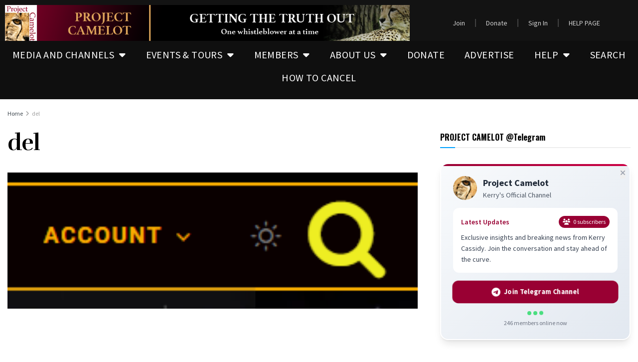

--- FILE ---
content_type: text/html; charset=UTF-8
request_url: https://projectcamelotportal.com/del-3/
body_size: 32426
content:
<!DOCTYPE html>
<html dir="ltr" lang="en-US" prefix="og: https://ogp.me/ns#">
<head>
	<meta charset="UTF-8">
	<meta name="viewport" content="width=device-width, initial-scale=1.0, viewport-fit=cover" />		<title>del | PROJECT CAMELOT</title>

		<!-- All in One SEO 4.9.3 - aioseo.com -->
	<meta name="robots" content="max-image-preview:large" />
	<meta name="author" content="WebAdmin"/>
	<link rel="canonical" href="https://projectcamelotportal.com/del-3/" />
	<meta name="generator" content="All in One SEO (AIOSEO) 4.9.3" />
		<meta property="og:locale" content="en_US" />
		<meta property="og:site_name" content="PROJECT CAMELOT | Getting the truth out" />
		<meta property="og:type" content="article" />
		<meta property="og:title" content="del | PROJECT CAMELOT" />
		<meta property="og:url" content="https://projectcamelotportal.com/del-3/" />
		<meta property="article:published_time" content="2023-06-05T02:32:39+00:00" />
		<meta property="article:modified_time" content="2023-06-05T02:32:39+00:00" />
		<meta property="article:publisher" content="https://www.facebook.com/officialprojectcamelot" />
		<meta name="twitter:card" content="summary_large_image" />
		<meta name="twitter:site" content="@camelotQKerry" />
		<meta name="twitter:title" content="del | PROJECT CAMELOT" />
		<meta name="twitter:creator" content="@camelotQKerry" />
		<meta name="twitter:image" content="https://projectcamelotportal.com/wp-content/uploads/kerry10-19a-copy.jpg" />
		<script type="application/ld+json" class="aioseo-schema">
			{"@context":"https:\/\/schema.org","@graph":[{"@type":"BreadcrumbList","@id":"https:\/\/projectcamelotportal.com\/del-3\/#breadcrumblist","itemListElement":[{"@type":"ListItem","@id":"https:\/\/projectcamelotportal.com#listItem","position":1,"name":"Home","item":"https:\/\/projectcamelotportal.com","nextItem":{"@type":"ListItem","@id":"https:\/\/projectcamelotportal.com\/del-3\/#listItem","name":"del"}},{"@type":"ListItem","@id":"https:\/\/projectcamelotportal.com\/del-3\/#listItem","position":2,"name":"del","previousItem":{"@type":"ListItem","@id":"https:\/\/projectcamelotportal.com#listItem","name":"Home"}}]},{"@type":"ItemPage","@id":"https:\/\/projectcamelotportal.com\/del-3\/#itempage","url":"https:\/\/projectcamelotportal.com\/del-3\/","name":"del | PROJECT CAMELOT","inLanguage":"en-US","isPartOf":{"@id":"https:\/\/projectcamelotportal.com\/#website"},"breadcrumb":{"@id":"https:\/\/projectcamelotportal.com\/del-3\/#breadcrumblist"},"author":{"@id":"https:\/\/projectcamelotportal.com\/author\/harryp\/#author"},"creator":{"@id":"https:\/\/projectcamelotportal.com\/author\/harryp\/#author"},"datePublished":"2023-06-04T19:32:39-07:00","dateModified":"2023-06-04T19:32:39-07:00"},{"@type":"Organization","@id":"https:\/\/projectcamelotportal.com\/#organization","name":"PROJECT CAMELOT PORTAL","description":"Getting the truth out","url":"https:\/\/projectcamelotportal.com\/","logo":{"@type":"ImageObject","url":"https:\/\/i0.wp.com\/projectcamelotportal.com\/wp-content\/uploads\/banners\/cropped-pc-logo-150px.jpg?fit=512%2C512&ssl=1","@id":"https:\/\/projectcamelotportal.com\/del-3\/#organizationLogo","width":512,"height":512},"image":{"@id":"https:\/\/projectcamelotportal.com\/del-3\/#organizationLogo"},"sameAs":["https:\/\/www.facebook.com\/officialprojectcamelot","https:\/\/twitter.com\/camelotQKerry","https:\/\/www.youtube.com\/channel\/UCk7nCbn179-sY1S9fB0Wffw","https:\/\/t.me\/projectcamelotKerry","https:\/\/odysee.com\/@PROJECTCAMELOT:d","https:\/\/rumble.com\/user\/projectcamelot","https:\/\/www.bitchute.com\/channel\/3WVlkUJ93jEe\/","https:\/\/kerrycassidy.substack.com\/","https:\/\/truthsocial.com\/@kerrycassidycamelot","https:\/\/www.facebook.com\/kerrylynncassidy"]},{"@type":"Person","@id":"https:\/\/projectcamelotportal.com\/author\/harryp\/#author","url":"https:\/\/projectcamelotportal.com\/author\/harryp\/","name":"WebAdmin"},{"@type":"WebSite","@id":"https:\/\/projectcamelotportal.com\/#website","url":"https:\/\/projectcamelotportal.com\/","name":"PROJECT CAMELOT PORTAL","description":"Getting the truth out","inLanguage":"en-US","publisher":{"@id":"https:\/\/projectcamelotportal.com\/#organization"}}]}
		</script>
		<!-- All in One SEO -->

			<script type="text/javascript">
			  var jnews_ajax_url = '/?ajax-request=jnews'
			</script>
			<script type="text/javascript">;window.jnews=window.jnews||{},window.jnews.library=window.jnews.library||{},window.jnews.library=function(){"use strict";var e=this;e.win=window,e.doc=document,e.noop=function(){},e.globalBody=e.doc.getElementsByTagName("body")[0],e.globalBody=e.globalBody?e.globalBody:e.doc,e.win.jnewsDataStorage=e.win.jnewsDataStorage||{_storage:new WeakMap,put:function(e,t,n){this._storage.has(e)||this._storage.set(e,new Map),this._storage.get(e).set(t,n)},get:function(e,t){return this._storage.get(e).get(t)},has:function(e,t){return this._storage.has(e)&&this._storage.get(e).has(t)},remove:function(e,t){var n=this._storage.get(e).delete(t);return 0===!this._storage.get(e).size&&this._storage.delete(e),n}},e.windowWidth=function(){return e.win.innerWidth||e.docEl.clientWidth||e.globalBody.clientWidth},e.windowHeight=function(){return e.win.innerHeight||e.docEl.clientHeight||e.globalBody.clientHeight},e.requestAnimationFrame=e.win.requestAnimationFrame||e.win.webkitRequestAnimationFrame||e.win.mozRequestAnimationFrame||e.win.msRequestAnimationFrame||window.oRequestAnimationFrame||function(e){return setTimeout(e,1e3/60)},e.cancelAnimationFrame=e.win.cancelAnimationFrame||e.win.webkitCancelAnimationFrame||e.win.webkitCancelRequestAnimationFrame||e.win.mozCancelAnimationFrame||e.win.msCancelRequestAnimationFrame||e.win.oCancelRequestAnimationFrame||function(e){clearTimeout(e)},e.classListSupport="classList"in document.createElement("_"),e.hasClass=e.classListSupport?function(e,t){return e.classList.contains(t)}:function(e,t){return e.className.indexOf(t)>=0},e.addClass=e.classListSupport?function(t,n){e.hasClass(t,n)||t.classList.add(n)}:function(t,n){e.hasClass(t,n)||(t.className+=" "+n)},e.removeClass=e.classListSupport?function(t,n){e.hasClass(t,n)&&t.classList.remove(n)}:function(t,n){e.hasClass(t,n)&&(t.className=t.className.replace(n,""))},e.objKeys=function(e){var t=[];for(var n in e)Object.prototype.hasOwnProperty.call(e,n)&&t.push(n);return t},e.isObjectSame=function(e,t){var n=!0;return JSON.stringify(e)!==JSON.stringify(t)&&(n=!1),n},e.extend=function(){for(var e,t,n,o=arguments[0]||{},i=1,a=arguments.length;i<a;i++)if(null!==(e=arguments[i]))for(t in e)o!==(n=e[t])&&void 0!==n&&(o[t]=n);return o},e.dataStorage=e.win.jnewsDataStorage,e.isVisible=function(e){return 0!==e.offsetWidth&&0!==e.offsetHeight||e.getBoundingClientRect().length},e.getHeight=function(e){return e.offsetHeight||e.clientHeight||e.getBoundingClientRect().height},e.getWidth=function(e){return e.offsetWidth||e.clientWidth||e.getBoundingClientRect().width},e.supportsPassive=!1;try{var t=Object.defineProperty({},"passive",{get:function(){e.supportsPassive=!0}});"createEvent"in e.doc?e.win.addEventListener("test",null,t):"fireEvent"in e.doc&&e.win.attachEvent("test",null)}catch(e){}e.passiveOption=!!e.supportsPassive&&{passive:!0},e.setStorage=function(e,t){e="jnews-"+e;var n={expired:Math.floor(((new Date).getTime()+432e5)/1e3)};t=Object.assign(n,t);localStorage.setItem(e,JSON.stringify(t))},e.getStorage=function(e){e="jnews-"+e;var t=localStorage.getItem(e);return null!==t&&0<t.length?JSON.parse(localStorage.getItem(e)):{}},e.expiredStorage=function(){var t,n="jnews-";for(var o in localStorage)o.indexOf(n)>-1&&"undefined"!==(t=e.getStorage(o.replace(n,""))).expired&&t.expired<Math.floor((new Date).getTime()/1e3)&&localStorage.removeItem(o)},e.addEvents=function(t,n,o){for(var i in n){var a=["touchstart","touchmove"].indexOf(i)>=0&&!o&&e.passiveOption;"createEvent"in e.doc?t.addEventListener(i,n[i],a):"fireEvent"in e.doc&&t.attachEvent("on"+i,n[i])}},e.removeEvents=function(t,n){for(var o in n)"createEvent"in e.doc?t.removeEventListener(o,n[o]):"fireEvent"in e.doc&&t.detachEvent("on"+o,n[o])},e.triggerEvents=function(t,n,o){var i;o=o||{detail:null};return"createEvent"in e.doc?(!(i=e.doc.createEvent("CustomEvent")||new CustomEvent(n)).initCustomEvent||i.initCustomEvent(n,!0,!1,o),void t.dispatchEvent(i)):"fireEvent"in e.doc?((i=e.doc.createEventObject()).eventType=n,void t.fireEvent("on"+i.eventType,i)):void 0},e.getParents=function(t,n){void 0===n&&(n=e.doc);for(var o=[],i=t.parentNode,a=!1;!a;)if(i){var r=i;r.querySelectorAll(n).length?a=!0:(o.push(r),i=r.parentNode)}else o=[],a=!0;return o},e.forEach=function(e,t,n){for(var o=0,i=e.length;o<i;o++)t.call(n,e[o],o)},e.getText=function(e){return e.innerText||e.textContent},e.setText=function(e,t){var n="object"==typeof t?t.innerText||t.textContent:t;e.innerText&&(e.innerText=n),e.textContent&&(e.textContent=n)},e.httpBuildQuery=function(t){return e.objKeys(t).reduce(function t(n){var o=arguments.length>1&&void 0!==arguments[1]?arguments[1]:null;return function(i,a){var r=n[a];a=encodeURIComponent(a);var s=o?"".concat(o,"[").concat(a,"]"):a;return null==r||"function"==typeof r?(i.push("".concat(s,"=")),i):["number","boolean","string"].includes(typeof r)?(i.push("".concat(s,"=").concat(encodeURIComponent(r))),i):(i.push(e.objKeys(r).reduce(t(r,s),[]).join("&")),i)}}(t),[]).join("&")},e.get=function(t,n,o,i){return o="function"==typeof o?o:e.noop,e.ajax("GET",t,n,o,i)},e.post=function(t,n,o,i){return o="function"==typeof o?o:e.noop,e.ajax("POST",t,n,o,i)},e.ajax=function(t,n,o,i,a){var r=new XMLHttpRequest,s=n,c=e.httpBuildQuery(o);if(t=-1!=["GET","POST"].indexOf(t)?t:"GET",r.open(t,s+("GET"==t?"?"+c:""),!0),"POST"==t&&r.setRequestHeader("Content-type","application/x-www-form-urlencoded"),r.setRequestHeader("X-Requested-With","XMLHttpRequest"),r.onreadystatechange=function(){4===r.readyState&&200<=r.status&&300>r.status&&"function"==typeof i&&i.call(void 0,r.response)},void 0!==a&&!a){return{xhr:r,send:function(){r.send("POST"==t?c:null)}}}return r.send("POST"==t?c:null),{xhr:r}},e.scrollTo=function(t,n,o){function i(e,t,n){this.start=this.position(),this.change=e-this.start,this.currentTime=0,this.increment=20,this.duration=void 0===n?500:n,this.callback=t,this.finish=!1,this.animateScroll()}return Math.easeInOutQuad=function(e,t,n,o){return(e/=o/2)<1?n/2*e*e+t:-n/2*(--e*(e-2)-1)+t},i.prototype.stop=function(){this.finish=!0},i.prototype.move=function(t){e.doc.documentElement.scrollTop=t,e.globalBody.parentNode.scrollTop=t,e.globalBody.scrollTop=t},i.prototype.position=function(){return e.doc.documentElement.scrollTop||e.globalBody.parentNode.scrollTop||e.globalBody.scrollTop},i.prototype.animateScroll=function(){this.currentTime+=this.increment;var t=Math.easeInOutQuad(this.currentTime,this.start,this.change,this.duration);this.move(t),this.currentTime<this.duration&&!this.finish?e.requestAnimationFrame.call(e.win,this.animateScroll.bind(this)):this.callback&&"function"==typeof this.callback&&this.callback()},new i(t,n,o)},e.unwrap=function(t){var n,o=t;e.forEach(t,(function(e,t){n?n+=e:n=e})),o.replaceWith(n)},e.performance={start:function(e){performance.mark(e+"Start")},stop:function(e){performance.mark(e+"End"),performance.measure(e,e+"Start",e+"End")}},e.fps=function(){var t=0,n=0,o=0;!function(){var i=t=0,a=0,r=0,s=document.getElementById("fpsTable"),c=function(t){void 0===document.getElementsByTagName("body")[0]?e.requestAnimationFrame.call(e.win,(function(){c(t)})):document.getElementsByTagName("body")[0].appendChild(t)};null===s&&((s=document.createElement("div")).style.position="fixed",s.style.top="120px",s.style.left="10px",s.style.width="100px",s.style.height="20px",s.style.border="1px solid black",s.style.fontSize="11px",s.style.zIndex="100000",s.style.backgroundColor="white",s.id="fpsTable",c(s));var l=function(){o++,n=Date.now(),(a=(o/(r=(n-t)/1e3)).toPrecision(2))!=i&&(i=a,s.innerHTML=i+"fps"),1<r&&(t=n,o=0),e.requestAnimationFrame.call(e.win,l)};l()}()},e.instr=function(e,t){for(var n=0;n<t.length;n++)if(-1!==e.toLowerCase().indexOf(t[n].toLowerCase()))return!0},e.winLoad=function(t,n){function o(o){if("complete"===e.doc.readyState||"interactive"===e.doc.readyState)return!o||n?setTimeout(t,n||1):t(o),1}o()||e.addEvents(e.win,{load:o})},e.docReady=function(t,n){function o(o){if("complete"===e.doc.readyState||"interactive"===e.doc.readyState)return!o||n?setTimeout(t,n||1):t(o),1}o()||e.addEvents(e.doc,{DOMContentLoaded:o})},e.fireOnce=function(){e.docReady((function(){e.assets=e.assets||[],e.assets.length&&(e.boot(),e.load_assets())}),50)},e.boot=function(){e.length&&e.doc.querySelectorAll("style[media]").forEach((function(e){"not all"==e.getAttribute("media")&&e.removeAttribute("media")}))},e.create_js=function(t,n){var o=e.doc.createElement("script");switch(o.setAttribute("src",t),n){case"defer":o.setAttribute("defer",!0);break;case"async":o.setAttribute("async",!0);break;case"deferasync":o.setAttribute("defer",!0),o.setAttribute("async",!0)}e.globalBody.appendChild(o)},e.load_assets=function(){"object"==typeof e.assets&&e.forEach(e.assets.slice(0),(function(t,n){var o="";t.defer&&(o+="defer"),t.async&&(o+="async"),e.create_js(t.url,o);var i=e.assets.indexOf(t);i>-1&&e.assets.splice(i,1)})),e.assets=jnewsoption.au_scripts=window.jnewsads=[]},e.setCookie=function(e,t,n){var o="";if(n){var i=new Date;i.setTime(i.getTime()+24*n*60*60*1e3),o="; expires="+i.toUTCString()}document.cookie=e+"="+(t||"")+o+"; path=/"},e.getCookie=function(e){for(var t=e+"=",n=document.cookie.split(";"),o=0;o<n.length;o++){for(var i=n[o];" "==i.charAt(0);)i=i.substring(1,i.length);if(0==i.indexOf(t))return i.substring(t.length,i.length)}return null},e.eraseCookie=function(e){document.cookie=e+"=; Path=/; Expires=Thu, 01 Jan 1970 00:00:01 GMT;"},e.docReady((function(){e.globalBody=e.globalBody==e.doc?e.doc.getElementsByTagName("body")[0]:e.globalBody,e.globalBody=e.globalBody?e.globalBody:e.doc})),e.winLoad((function(){e.winLoad((function(){var t=!1;if(void 0!==window.jnewsadmin)if(void 0!==window.file_version_checker){var n=e.objKeys(window.file_version_checker);n.length?n.forEach((function(e){t||"10.0.4"===window.file_version_checker[e]||(t=!0)})):t=!0}else t=!0;t&&(window.jnewsHelper.getMessage(),window.jnewsHelper.getNotice())}),2500)}))},window.jnews.library=new window.jnews.library;</script><script>window._wca = window._wca || [];</script>
<link rel='dns-prefetch' href='//stats.wp.com' />
<link rel='dns-prefetch' href='//fonts.googleapis.com' />
<link rel='preconnect' href='//i0.wp.com' />
<link rel='preconnect' href='//c0.wp.com' />
<link rel='preconnect' href='https://fonts.gstatic.com' />
<link rel="alternate" type="application/rss+xml" title="PROJECT CAMELOT &raquo; Feed" href="https://projectcamelotportal.com/feed/" />
<link rel="alternate" type="application/rss+xml" title="PROJECT CAMELOT &raquo; Comments Feed" href="https://projectcamelotportal.com/comments/feed/" />
<link rel="alternate" type="application/rss+xml" title="PROJECT CAMELOT &raquo; del Comments Feed" href="https://projectcamelotportal.com/feed/?attachment_id=252134" />
<link rel="alternate" title="oEmbed (JSON)" type="application/json+oembed" href="https://projectcamelotportal.com/wp-json/oembed/1.0/embed?url=https%3A%2F%2Fprojectcamelotportal.com%2Fdel-3%2F" />
<link rel="alternate" title="oEmbed (XML)" type="text/xml+oembed" href="https://projectcamelotportal.com/wp-json/oembed/1.0/embed?url=https%3A%2F%2Fprojectcamelotportal.com%2Fdel-3%2F&#038;format=xml" />
<style id='wp-img-auto-sizes-contain-inline-css' type='text/css'>
img:is([sizes=auto i],[sizes^="auto," i]){contain-intrinsic-size:3000px 1500px}
/*# sourceURL=wp-img-auto-sizes-contain-inline-css */
</style>
<link rel='stylesheet' id='fluentform-elementor-widget-css' href='https://projectcamelotportal.com/wp-content/plugins/fluentform/assets/css/fluent-forms-elementor-widget.css?ver=6.1.14' type='text/css' media='all' />
<style id='wp-emoji-styles-inline-css' type='text/css'>

	img.wp-smiley, img.emoji {
		display: inline !important;
		border: none !important;
		box-shadow: none !important;
		height: 1em !important;
		width: 1em !important;
		margin: 0 0.07em !important;
		vertical-align: -0.1em !important;
		background: none !important;
		padding: 0 !important;
	}
/*# sourceURL=wp-emoji-styles-inline-css */
</style>
<style id='classic-theme-styles-inline-css' type='text/css'>
/*! This file is auto-generated */
.wp-block-button__link{color:#fff;background-color:#32373c;border-radius:9999px;box-shadow:none;text-decoration:none;padding:calc(.667em + 2px) calc(1.333em + 2px);font-size:1.125em}.wp-block-file__button{background:#32373c;color:#fff;text-decoration:none}
/*# sourceURL=/wp-includes/css/classic-themes.min.css */
</style>
<link rel='stylesheet' id='aioseo/css/src/vue/standalone/blocks/table-of-contents/global.scss-css' href='https://projectcamelotportal.com/wp-content/plugins/all-in-one-seo-pack/dist/Lite/assets/css/table-of-contents/global.e90f6d47.css?ver=4.9.3' type='text/css' media='all' />
<link rel='stylesheet' id='jnews-faq-css' href='https://projectcamelotportal.com/wp-content/plugins/jnews-essential/assets/css/faq.css?ver=12.0.3' type='text/css' media='all' />
<style id='pdfemb-pdf-embedder-viewer-style-inline-css' type='text/css'>
.wp-block-pdfemb-pdf-embedder-viewer{max-width:none}

/*# sourceURL=https://projectcamelotportal.com/wp-content/plugins/pdf-embedder/block/build/style-index.css */
</style>
<link rel='stylesheet' id='wp-components-css' href='https://c0.wp.com/c/6.9/wp-includes/css/dist/components/style.min.css' type='text/css' media='all' />
<link rel='stylesheet' id='wptelegram_widget-blocks-0-css' href='https://projectcamelotportal.com/wp-content/plugins/wptelegram-widget/assets/build/dist/blocks-C9ogPNk6.css' type='text/css' media='all' />
<style id='wptelegram_widget-blocks-0-inline-css' type='text/css'>
:root {--wptelegram-widget-join-link-bg-color: #389ce9;--wptelegram-widget-join-link-color: #fff}
/*# sourceURL=wptelegram_widget-blocks-0-inline-css */
</style>
<link rel='stylesheet' id='mediaelement-css' href='https://c0.wp.com/c/6.9/wp-includes/js/mediaelement/mediaelementplayer-legacy.min.css' type='text/css' media='all' />
<link rel='stylesheet' id='wp-mediaelement-css' href='https://c0.wp.com/c/6.9/wp-includes/js/mediaelement/wp-mediaelement.min.css' type='text/css' media='all' />
<style id='jetpack-sharing-buttons-style-inline-css' type='text/css'>
.jetpack-sharing-buttons__services-list{display:flex;flex-direction:row;flex-wrap:wrap;gap:0;list-style-type:none;margin:5px;padding:0}.jetpack-sharing-buttons__services-list.has-small-icon-size{font-size:12px}.jetpack-sharing-buttons__services-list.has-normal-icon-size{font-size:16px}.jetpack-sharing-buttons__services-list.has-large-icon-size{font-size:24px}.jetpack-sharing-buttons__services-list.has-huge-icon-size{font-size:36px}@media print{.jetpack-sharing-buttons__services-list{display:none!important}}.editor-styles-wrapper .wp-block-jetpack-sharing-buttons{gap:0;padding-inline-start:0}ul.jetpack-sharing-buttons__services-list.has-background{padding:1.25em 2.375em}
/*# sourceURL=https://projectcamelotportal.com/wp-content/plugins/jetpack/_inc/blocks/sharing-buttons/view.css */
</style>
<link rel='stylesheet' id='wptelegram_widget-public-0-css' href='https://projectcamelotportal.com/wp-content/plugins/wptelegram-widget/assets/build/dist/public-DEib7km8.css' type='text/css' media='all' />
<link rel='stylesheet' id='contact-form-7-css' href='https://projectcamelotportal.com/wp-content/plugins/contact-form-7/includes/css/styles.css?ver=6.1.4' type='text/css' media='all' />
<link rel='stylesheet' id='dntplgn_style-css' href='https://projectcamelotportal.com/wp-content/plugins/recurring-donation/css/style.css?ver=6.9' type='text/css' media='all' />
<link rel='stylesheet' id='jquery_ui_style-css' href='https://projectcamelotportal.com/wp-content/plugins/recurring-donation/css/jquery-ui-styles.css?ver=6.9' type='text/css' media='all' />
<link rel='stylesheet' id='woocommerce-layout-css' href='https://c0.wp.com/p/woocommerce/10.4.3/assets/css/woocommerce-layout.css' type='text/css' media='all' />
<style id='woocommerce-layout-inline-css' type='text/css'>

	.infinite-scroll .woocommerce-pagination {
		display: none;
	}
/*# sourceURL=woocommerce-layout-inline-css */
</style>
<link rel='stylesheet' id='woocommerce-smallscreen-css' href='https://c0.wp.com/p/woocommerce/10.4.3/assets/css/woocommerce-smallscreen.css' type='text/css' media='only screen and (max-width: 768px)' />
<link rel='stylesheet' id='woocommerce-general-css' href='https://c0.wp.com/p/woocommerce/10.4.3/assets/css/woocommerce.css' type='text/css' media='all' />
<style id='woocommerce-inline-inline-css' type='text/css'>
.woocommerce form .form-row .required { visibility: visible; }
/*# sourceURL=woocommerce-inline-inline-css */
</style>
<link rel='stylesheet' id='if-menu-site-css-css' href='https://projectcamelotportal.com/wp-content/plugins/if-menu/assets/if-menu-site.css?ver=6.9' type='text/css' media='all' />
<link rel='stylesheet' id='elementor-frontend-css' href='https://projectcamelotportal.com/wp-content/plugins/elementor/assets/css/frontend.min.css?ver=3.34.2' type='text/css' media='all' />
<link rel='stylesheet' id='widget-image-css' href='https://projectcamelotportal.com/wp-content/plugins/elementor/assets/css/widget-image.min.css?ver=3.34.2' type='text/css' media='all' />
<link rel='stylesheet' id='widget-nav-menu-css' href='https://projectcamelotportal.com/wp-content/plugins/elementor-pro/assets/css/widget-nav-menu.min.css?ver=3.34.2' type='text/css' media='all' />
<link rel='stylesheet' id='elementor-icons-css' href='https://projectcamelotportal.com/wp-content/plugins/elementor/assets/lib/eicons/css/elementor-icons.min.css?ver=5.46.0' type='text/css' media='all' />
<link rel='stylesheet' id='elementor-post-240535-css' href='https://projectcamelotportal.com/wp-content/uploads/elementor/css/post-240535.css?ver=1769137410' type='text/css' media='all' />
<link rel='stylesheet' id='font-awesome-5-all-css' href='https://projectcamelotportal.com/wp-content/plugins/elementor/assets/lib/font-awesome/css/all.min.css?ver=3.34.2' type='text/css' media='all' />
<link rel='stylesheet' id='font-awesome-4-shim-css' href='https://projectcamelotportal.com/wp-content/plugins/elementor/assets/lib/font-awesome/css/v4-shims.min.css?ver=3.34.2' type='text/css' media='all' />
<link rel='stylesheet' id='elementor-post-255836-css' href='https://projectcamelotportal.com/wp-content/uploads/elementor/css/post-255836.css?ver=1769137410' type='text/css' media='all' />
<link rel='stylesheet' id='elementor-post-254780-css' href='https://projectcamelotportal.com/wp-content/uploads/elementor/css/post-254780.css?ver=1769137410' type='text/css' media='all' />
<link rel='stylesheet' id='newsletter-css' href='https://projectcamelotportal.com/wp-content/plugins/newsletter/style.css?ver=9.1.1' type='text/css' media='all' />
<link rel='stylesheet' id='wp-pagenavi-css' href='https://projectcamelotportal.com/wp-content/plugins/wp-pagenavi/pagenavi-css.css?ver=2.70' type='text/css' media='all' />
<link rel='stylesheet' id='jeg_customizer_font-css' href='//fonts.googleapis.com/css?family=Source+Sans+Pro%3Aregular%2C600%2C700%7COswald%3A700%7CRufina%3Aregular%2C700%7CLora%3Areguler&#038;display=swap&#038;ver=1.3.2' type='text/css' media='all' />
<link rel='stylesheet' id='jnews-push-notification-css' href='https://projectcamelotportal.com/wp-content/plugins/jnews-push-notification/assets/css/plugin.css?ver=12.0.0' type='text/css' media='all' />
<link rel='stylesheet' id='font-awesome-css' href='https://projectcamelotportal.com/wp-content/plugins/elementor/assets/lib/font-awesome/css/font-awesome.min.css?ver=4.7.0' type='text/css' media='all' />
<link rel='stylesheet' id='jnews-icon-css' href='https://projectcamelotportal.com/wp-content/themes/jnews/assets/fonts/jegicon/jegicon.css?ver=12.0.3' type='text/css' media='all' />
<link rel='stylesheet' id='jscrollpane-css' href='https://projectcamelotportal.com/wp-content/themes/jnews/assets/css/jquery.jscrollpane.css?ver=12.0.3' type='text/css' media='all' />
<link rel='stylesheet' id='oknav-css' href='https://projectcamelotportal.com/wp-content/themes/jnews/assets/css/okayNav.css?ver=12.0.3' type='text/css' media='all' />
<link rel='stylesheet' id='magnific-popup-css' href='https://projectcamelotportal.com/wp-content/themes/jnews/assets/css/magnific-popup.css?ver=12.0.3' type='text/css' media='all' />
<link rel='stylesheet' id='chosen-css' href='https://projectcamelotportal.com/wp-content/themes/jnews/assets/css/chosen/chosen.css?ver=12.0.3' type='text/css' media='all' />
<link rel='stylesheet' id='jnews-main-css' href='https://projectcamelotportal.com/wp-content/themes/jnews/assets/css/main.css?ver=12.0.3' type='text/css' media='all' />
<link rel='stylesheet' id='jnews-pages-css' href='https://projectcamelotportal.com/wp-content/themes/jnews/assets/css/pages.css?ver=12.0.3' type='text/css' media='all' />
<link rel='stylesheet' id='jnews-single-css' href='https://projectcamelotportal.com/wp-content/themes/jnews/assets/css/single.css?ver=12.0.3' type='text/css' media='all' />
<link rel='stylesheet' id='jnews-responsive-css' href='https://projectcamelotportal.com/wp-content/themes/jnews/assets/css/responsive.css?ver=12.0.3' type='text/css' media='all' />
<link rel='stylesheet' id='jnews-pb-temp-css' href='https://projectcamelotportal.com/wp-content/themes/jnews/assets/css/pb-temp.css?ver=12.0.3' type='text/css' media='all' />
<link rel='stylesheet' id='jnews-woocommerce-css' href='https://projectcamelotportal.com/wp-content/themes/jnews/assets/css/woocommerce.css?ver=12.0.3' type='text/css' media='all' />
<link rel='stylesheet' id='jnews-elementor-css' href='https://projectcamelotportal.com/wp-content/themes/jnews/assets/css/elementor-frontend.css?ver=12.0.3' type='text/css' media='all' />
<link rel='stylesheet' id='jnews-style-css' href='https://projectcamelotportal.com/wp-content/themes/jnews/style.css?ver=12.0.3' type='text/css' media='all' />
<link rel='stylesheet' id='jnews-darkmode-css' href='https://projectcamelotportal.com/wp-content/themes/jnews/assets/css/darkmode.css?ver=12.0.3' type='text/css' media='all' />
<link rel='stylesheet' id='jnews-instagram-css' href='https://projectcamelotportal.com/wp-content/plugins/jnews-instagram/assets/css/plugin.css?ver=12.0.0' type='text/css' media='all' />
<link rel='stylesheet' id='elementor-gf-local-firasanscondensed-css' href='https://projectcamelotportal.com/wp-content/uploads/elementor/google-fonts/css/firasanscondensed.css?ver=1742248068' type='text/css' media='all' />
<link rel='stylesheet' id='elementor-icons-shared-0-css' href='https://projectcamelotportal.com/wp-content/plugins/elementor/assets/lib/font-awesome/css/fontawesome.min.css?ver=5.15.3' type='text/css' media='all' />
<link rel='stylesheet' id='elementor-icons-fa-solid-css' href='https://projectcamelotportal.com/wp-content/plugins/elementor/assets/lib/font-awesome/css/solid.min.css?ver=5.15.3' type='text/css' media='all' />
<link rel='stylesheet' id='elementor-icons-fa-regular-css' href='https://projectcamelotportal.com/wp-content/plugins/elementor/assets/lib/font-awesome/css/regular.min.css?ver=5.15.3' type='text/css' media='all' />
<script type="text/javascript" src="https://c0.wp.com/c/6.9/wp-includes/js/jquery/jquery.min.js" id="jquery-core-js"></script>
<script type="text/javascript" src="https://c0.wp.com/c/6.9/wp-includes/js/jquery/jquery-migrate.min.js" id="jquery-migrate-js"></script>
<script type="text/javascript" src="https://c0.wp.com/c/6.9/wp-includes/js/jquery/ui/core.min.js" id="jquery-ui-core-js"></script>
<script type="text/javascript" src="https://c0.wp.com/c/6.9/wp-includes/js/jquery/ui/tabs.min.js" id="jquery-ui-tabs-js"></script>
<script type="text/javascript" src="https://projectcamelotportal.com/wp-content/plugins/recurring-donation/js/script.js?ver=6.9" id="dntplgn_script-js"></script>
<script type="text/javascript" src="https://c0.wp.com/p/woocommerce/10.4.3/assets/js/jquery-blockui/jquery.blockUI.min.js" id="wc-jquery-blockui-js" defer="defer" data-wp-strategy="defer"></script>
<script type="text/javascript" id="wc-add-to-cart-js-extra">
/* <![CDATA[ */
var wc_add_to_cart_params = {"ajax_url":"/wp-admin/admin-ajax.php","wc_ajax_url":"/?wc-ajax=%%endpoint%%","i18n_view_cart":"View cart","cart_url":"https://projectcamelotportal.com/cart/","is_cart":"","cart_redirect_after_add":"yes"};
//# sourceURL=wc-add-to-cart-js-extra
/* ]]> */
</script>
<script type="text/javascript" src="https://c0.wp.com/p/woocommerce/10.4.3/assets/js/frontend/add-to-cart.min.js" id="wc-add-to-cart-js" defer="defer" data-wp-strategy="defer"></script>
<script type="text/javascript" src="https://c0.wp.com/p/woocommerce/10.4.3/assets/js/js-cookie/js.cookie.min.js" id="wc-js-cookie-js" defer="defer" data-wp-strategy="defer"></script>
<script type="text/javascript" id="woocommerce-js-extra">
/* <![CDATA[ */
var woocommerce_params = {"ajax_url":"/wp-admin/admin-ajax.php","wc_ajax_url":"/?wc-ajax=%%endpoint%%","i18n_password_show":"Show password","i18n_password_hide":"Hide password"};
//# sourceURL=woocommerce-js-extra
/* ]]> */
</script>
<script type="text/javascript" src="https://c0.wp.com/p/woocommerce/10.4.3/assets/js/frontend/woocommerce.min.js" id="woocommerce-js" defer="defer" data-wp-strategy="defer"></script>
<script type="text/javascript" src="https://stats.wp.com/s-202604.js" id="woocommerce-analytics-js" defer="defer" data-wp-strategy="defer"></script>
<script type="text/javascript" src="https://projectcamelotportal.com/wp-content/plugins/elementor/assets/lib/font-awesome/js/v4-shims.min.js?ver=3.34.2" id="font-awesome-4-shim-js"></script>
<link rel="https://api.w.org/" href="https://projectcamelotportal.com/wp-json/" /><link rel="alternate" title="JSON" type="application/json" href="https://projectcamelotportal.com/wp-json/wp/v2/media/252134" /><link rel="EditURI" type="application/rsd+xml" title="RSD" href="https://projectcamelotportal.com/xmlrpc.php?rsd" />
<meta name="generator" content="WordPress 6.9" />
<meta name="generator" content="WooCommerce 10.4.3" />
<link rel='shortlink' href='https://projectcamelotportal.com/?p=252134' />
<script type="text/javascript">
  (function(c) {
    var script = document.createElement("script");
    script.src = "https://js.memberful.com/embed.js";
    script.onload = function() { Memberful.setup(c) };
    document.head.appendChild(script);
  })({
    site: ["https:\/\/projectcamelot.memberful.com"]  });
</script>
	<style>img#wpstats{display:none}</style>
			<noscript><style>.woocommerce-product-gallery{ opacity: 1 !important; }</style></noscript>
	<meta name="generator" content="Elementor 3.34.2; settings: css_print_method-external, google_font-enabled, font_display-auto">
			<style>
				.e-con.e-parent:nth-of-type(n+4):not(.e-lazyloaded):not(.e-no-lazyload),
				.e-con.e-parent:nth-of-type(n+4):not(.e-lazyloaded):not(.e-no-lazyload) * {
					background-image: none !important;
				}
				@media screen and (max-height: 1024px) {
					.e-con.e-parent:nth-of-type(n+3):not(.e-lazyloaded):not(.e-no-lazyload),
					.e-con.e-parent:nth-of-type(n+3):not(.e-lazyloaded):not(.e-no-lazyload) * {
						background-image: none !important;
					}
				}
				@media screen and (max-height: 640px) {
					.e-con.e-parent:nth-of-type(n+2):not(.e-lazyloaded):not(.e-no-lazyload),
					.e-con.e-parent:nth-of-type(n+2):not(.e-lazyloaded):not(.e-no-lazyload) * {
						background-image: none !important;
					}
				}
			</style>
			<script type='application/ld+json'>{"@context":"http:\/\/schema.org","@type":"Organization","@id":"https:\/\/projectcamelotportal.com\/#organization","url":"https:\/\/projectcamelotportal.com\/","name":"Project Camelot","logo":{"@type":"ImageObject","url":"https:\/\/projectcamelotportal.com\/wp-content\/uploads\/cheetah_logo_red-copy2.jpg"},"sameAs":["https:\/\/www.facebook.com\/jegtheme\/","https:\/\/twitter.com\/jegtheme","https:\/\/instagram.com\/jegtheme","http:\/\/google.com"]}</script>
<script type='application/ld+json'>{"@context":"http:\/\/schema.org","@type":"WebSite","@id":"https:\/\/projectcamelotportal.com\/#website","url":"https:\/\/projectcamelotportal.com\/","name":"Project Camelot","potentialAction":{"@type":"SearchAction","target":"https:\/\/projectcamelotportal.com\/?s={search_term_string}","query-input":"required name=search_term_string"}}</script>
<link rel="icon" href="https://i0.wp.com/projectcamelotportal.com/wp-content/uploads/banners/cropped-pc-logo-150px.jpg?fit=32%2C32&#038;ssl=1" sizes="32x32" />
<link rel="icon" href="https://i0.wp.com/projectcamelotportal.com/wp-content/uploads/banners/cropped-pc-logo-150px.jpg?fit=192%2C192&#038;ssl=1" sizes="192x192" />
<link rel="apple-touch-icon" href="https://i0.wp.com/projectcamelotportal.com/wp-content/uploads/banners/cropped-pc-logo-150px.jpg?fit=180%2C180&#038;ssl=1" />
<meta name="msapplication-TileImage" content="https://i0.wp.com/projectcamelotportal.com/wp-content/uploads/banners/cropped-pc-logo-150px.jpg?fit=270%2C270&#038;ssl=1" />
		<style type="text/css" id="wp-custom-css">
			.jeg_post_category {
    display: none;
}

/*

.elementor-column.elementor-col-50.elementor-top-column.elementor-element.elementor-element-7738a07{
	width:5vw !important;
}
.elementor-search-form--skin-full_screen .elementor-search-form__toggle{
	color:#fff;
}

.jeg_post_category span {
    display: none;
    line-height: 1;
}

.elementor-widget-image img {
    vertical-align: middle;
    display: none;
}
/*
:root {
  --brand: #990033;
  --brand-hover: #B0003B;
  --ink-900: #0B0B0C;
  --ink-700: #2F3133;
  --ink-500: #6A6D70;
  --surface: #FFFFFF;
  --elev: #F7F8FA;
  --divider: rgba(12,12,13,0.08);
  --radius-card: 12px;
  --radius-pill: 999px;
  --shadow-1: 0 2px 10px rgba(0,0,0,0.06);
  --shadow-2: 0 8px 30px rgba(0,0,0,0.06);
}
body { font-family: -apple-system,BlinkMacSystemFont,"Segoe UI",Roboto,Inter,"Helvetica Neue",Arial,sans-serif; color: var(--ink-900); }
.elev-card { background: var(--surface); border-radius: var(--radius-card); box-shadow: var(--shadow-1); }
.pill { border-radius: var(--radius-pill); }
.btn-primary { background: var(--brand); color:#fff; border-radius:12px; padding:12px 16px; }
.btn-primary:hover { background: var(--brand-hover); }
.soft-divider { border-top: 1px solid var(--divider); }
img { border-radius: 12px; }
		</style>
		</head>
<body class="attachment wp-singular attachment-template-default single single-attachment postid-252134 attachmentid-252134 attachment-png wp-custom-logo wp-embed-responsive wp-theme-jnews theme-jnews woocommerce-no-js jeg_toggle_light jnews jsc_normal elementor-default elementor-kit-240535">
		<header data-elementor-type="header" data-elementor-id="255836" class="elementor elementor-255836 elementor-location-header" data-elementor-post-type="elementor_library">
					<header class="elementor-section elementor-top-section elementor-element elementor-element-1dd45db elementor-section-full_width elementor-section-content-middle elementor-hidden-mobile elementor-hidden-tablet elementor-section-height-default elementor-section-height-default" data-id="1dd45db" data-element_type="section" data-settings="{&quot;background_background&quot;:&quot;classic&quot;}">
						<div class="elementor-container elementor-column-gap-default">
					<div class="elementor-column elementor-col-50 elementor-top-column elementor-element elementor-element-f8c74b8" data-id="f8c74b8" data-element_type="column">
			<div class="elementor-widget-wrap elementor-element-populated">
						<div class="elementor-element elementor-element-59986795 elementor-widget elementor-widget-image" data-id="59986795" data-element_type="widget" data-widget_type="image.default">
				<div class="elementor-widget-container">
																<a href="https://projectcamelotportal.com">
							<img fetchpriority="high" width="1000" height="90" src="https://i0.wp.com/projectcamelotportal.com/wp-content/uploads/BannerTop.png?fit=1000%2C90&amp;ssl=1" class="attachment-full size-full wp-image-20050" alt="" srcset="https://i0.wp.com/projectcamelotportal.com/wp-content/uploads/BannerTop.png?w=1000&amp;ssl=1 1000w, https://i0.wp.com/projectcamelotportal.com/wp-content/uploads/BannerTop.png?resize=300%2C27&amp;ssl=1 300w, https://i0.wp.com/projectcamelotportal.com/wp-content/uploads/BannerTop.png?resize=480%2C43&amp;ssl=1 480w, https://i0.wp.com/projectcamelotportal.com/wp-content/uploads/BannerTop.png?resize=640%2C58&amp;ssl=1 640w, https://i0.wp.com/projectcamelotportal.com/wp-content/uploads/BannerTop.png?resize=80%2C7&amp;ssl=1 80w, https://i0.wp.com/projectcamelotportal.com/wp-content/uploads/BannerTop.png?resize=100%2C9&amp;ssl=1 100w, https://i0.wp.com/projectcamelotportal.com/wp-content/uploads/BannerTop.png?resize=218%2C20&amp;ssl=1 218w, https://i0.wp.com/projectcamelotportal.com/wp-content/uploads/BannerTop.png?resize=324%2C29&amp;ssl=1 324w, https://i0.wp.com/projectcamelotportal.com/wp-content/uploads/BannerTop.png?resize=356%2C32&amp;ssl=1 356w, https://i0.wp.com/projectcamelotportal.com/wp-content/uploads/BannerTop.png?resize=534%2C48&amp;ssl=1 534w, https://i0.wp.com/projectcamelotportal.com/wp-content/uploads/BannerTop.png?resize=696%2C63&amp;ssl=1 696w" sizes="(max-width: 1000px) 100vw, 1000px" />								</a>
															</div>
				</div>
					</div>
		</div>
				<div class="elementor-column elementor-col-50 elementor-top-column elementor-element elementor-element-e19ff01" data-id="e19ff01" data-element_type="column">
			<div class="elementor-widget-wrap elementor-element-populated">
						<div class="elementor-element elementor-element-3666571 elementor-nav-menu__align-center elementor-hidden-mobile elementor-nav-menu--dropdown-tablet elementor-nav-menu__text-align-aside elementor-nav-menu--toggle elementor-nav-menu--burger elementor-widget elementor-widget-nav-menu" data-id="3666571" data-element_type="widget" data-settings="{&quot;layout&quot;:&quot;horizontal&quot;,&quot;submenu_icon&quot;:{&quot;value&quot;:&quot;&lt;i class=\&quot;fas fa-caret-down\&quot; aria-hidden=\&quot;true\&quot;&gt;&lt;\/i&gt;&quot;,&quot;library&quot;:&quot;fa-solid&quot;},&quot;toggle&quot;:&quot;burger&quot;}" data-widget_type="nav-menu.default">
				<div class="elementor-widget-container">
								<nav aria-label="Menu" class="elementor-nav-menu--main elementor-nav-menu__container elementor-nav-menu--layout-horizontal e--pointer-underline e--animation-slide">
				<ul id="menu-1-3666571" class="elementor-nav-menu"><li class="menu-item menu-item-type-custom menu-item-object-custom menu-item-254957"><a href="https://projectcamelotportal.com/join/" class="elementor-item">Join</a></li>
<li class="menu-item menu-item-type-custom menu-item-object-custom menu-item-254958"><a href="https://projectcamelotportal.com/donate/" class="elementor-item">Donate</a></li>
<li class="menu-item menu-item-type-custom menu-item-object-custom menu-item-255018"><a href="https://projectcamelotportal.com/?memberful_endpoint=auth" class="elementor-item">Sign In</a></li>
<li class="menu-item menu-item-type-post_type menu-item-object-page menu-item-256274"><a href="https://projectcamelotportal.com/help-page/" class="elementor-item">HELP PAGE</a></li>
</ul>			</nav>
					<div class="elementor-menu-toggle" role="button" tabindex="0" aria-label="Menu Toggle" aria-expanded="false">
			<i aria-hidden="true" role="presentation" class="elementor-menu-toggle__icon--open far fa-user-circle"></i><i aria-hidden="true" role="presentation" class="elementor-menu-toggle__icon--close eicon-close"></i>		</div>
					<nav class="elementor-nav-menu--dropdown elementor-nav-menu__container" aria-hidden="true">
				<ul id="menu-2-3666571" class="elementor-nav-menu"><li class="menu-item menu-item-type-custom menu-item-object-custom menu-item-254957"><a href="https://projectcamelotportal.com/join/" class="elementor-item" tabindex="-1">Join</a></li>
<li class="menu-item menu-item-type-custom menu-item-object-custom menu-item-254958"><a href="https://projectcamelotportal.com/donate/" class="elementor-item" tabindex="-1">Donate</a></li>
<li class="menu-item menu-item-type-custom menu-item-object-custom menu-item-255018"><a href="https://projectcamelotportal.com/?memberful_endpoint=auth" class="elementor-item" tabindex="-1">Sign In</a></li>
<li class="menu-item menu-item-type-post_type menu-item-object-page menu-item-256274"><a href="https://projectcamelotportal.com/help-page/" class="elementor-item" tabindex="-1">HELP PAGE</a></li>
</ul>			</nav>
						</div>
				</div>
					</div>
		</div>
					</div>
		</header>
				<nav class="elementor-section elementor-top-section elementor-element elementor-element-cd53ac1 elementor-section-full_width elementor-section-stretched elementor-hidden-tablet elementor-hidden-mobile elementor-section-height-default elementor-section-height-default" data-id="cd53ac1" data-element_type="section" data-settings="{&quot;stretch_section&quot;:&quot;section-stretched&quot;,&quot;background_background&quot;:&quot;classic&quot;}">
						<div class="elementor-container elementor-column-gap-default">
					<div class="elementor-column elementor-col-100 elementor-top-column elementor-element elementor-element-32c24f1" data-id="32c24f1" data-element_type="column" data-settings="{&quot;background_background&quot;:&quot;classic&quot;}">
			<div class="elementor-widget-wrap elementor-element-populated">
						<div class="elementor-element elementor-element-d5318aa elementor-nav-menu__align-center elementor-nav-menu--stretch elementor-nav-menu--dropdown-tablet elementor-nav-menu__text-align-aside elementor-nav-menu--toggle elementor-nav-menu--burger elementor-widget elementor-widget-nav-menu" data-id="d5318aa" data-element_type="widget" data-settings="{&quot;full_width&quot;:&quot;stretch&quot;,&quot;layout&quot;:&quot;horizontal&quot;,&quot;submenu_icon&quot;:{&quot;value&quot;:&quot;&lt;i class=\&quot;fas fa-caret-down\&quot; aria-hidden=\&quot;true\&quot;&gt;&lt;\/i&gt;&quot;,&quot;library&quot;:&quot;fa-solid&quot;},&quot;toggle&quot;:&quot;burger&quot;}" data-widget_type="nav-menu.default">
				<div class="elementor-widget-container">
								<nav aria-label="Menu" class="elementor-nav-menu--main elementor-nav-menu__container elementor-nav-menu--layout-horizontal e--pointer-underline e--animation-slide">
				<ul id="menu-1-d5318aa" class="elementor-nav-menu"><li class="menu-item menu-item-type-custom menu-item-object-custom menu-item-has-children menu-item-257755"><a href="#" class="elementor-item elementor-item-anchor">Media and Channels</a>
<ul class="sub-menu elementor-nav-menu--dropdown">
	<li class="menu-item menu-item-type-custom menu-item-object-custom menu-item-258977"><a href="https://rumble.com/user/projectcamelot" class="elementor-sub-item">LATEST VIDEOS (RUMBLE)</a></li>
	<li class="menu-item menu-item-type-custom menu-item-object-custom menu-item-250669"><a href="https://projectcamelotportal.com/tag/classic-camelot/" class="elementor-sub-item">Classic Camelot</a></li>
	<li class="menu-item menu-item-type-custom menu-item-object-custom menu-item-239301"><a href="https://odysee.com/@PROJECTCAMELOT:d" class="elementor-sub-item">Odysee Channel</a></li>
	<li class="menu-item menu-item-type-custom menu-item-object-custom menu-item-247238"><a href="https://www.bitchute.com/channel/3WVlkUJ93jEe/" class="elementor-sub-item">BITCHUTE</a></li>
	<li class="menu-item menu-item-type-custom menu-item-object-custom menu-item-247051"><a href="https://projectcamelotportal.com/awake-aware/" class="elementor-sub-item">Awake &#038; Aware Conference Videos (all years)</a></li>
	<li class="menu-item menu-item-type-custom menu-item-object-custom menu-item-256995"><a href="https://projectcamelotportal.com/category/camelot/" class="elementor-sub-item">Camelot Library</a></li>
	<li class="menu-item menu-item-type-post_type menu-item-object-page menu-item-248859"><a href="https://projectcamelotportal.com/store/" class="elementor-sub-item">Store</a></li>
	<li class="menu-item menu-item-type-post_type menu-item-object-page menu-item-245915"><a href="https://projectcamelotportal.com/guests/" class="elementor-sub-item">Guest index</a></li>
	<li class="menu-item menu-item-type-custom menu-item-object-custom menu-item-252648"><a href="https://www.youtube.com/channel/UC8O2HmojYM_L3pBvY5gzWMQ" class="elementor-sub-item">Main YouTube Channel</a></li>
	<li class="menu-item menu-item-type-custom menu-item-object-custom menu-item-251120"><a href="https://www.youtube.com/channel/UCk7nCbn179-sY1S9fB0Wffw" class="elementor-sub-item">Secondary Youtube Channel</a></li>
	<li class="menu-item menu-item-type-post_type menu-item-object-page menu-item-250043"><a href="https://projectcamelotportal.com/whistle-blower-radio/" class="elementor-sub-item">Whistleblower Radio</a></li>
	<li class="menu-item menu-item-type-custom menu-item-object-custom menu-item-45309"><a href="http://projectcamelot.org/index1.html" class="elementor-sub-item">Legacy Camelot Site from 2006</a></li>
	<li class="menu-item menu-item-type-custom menu-item-object-custom menu-item-45308"><a href="http://projectcamelotproductions.com/interviews-hp.html" class="elementor-sub-item">Legacy Camelot Site from 2009</a></li>
	<li class="menu-item menu-item-type-post_type menu-item-object-page menu-item-46141"><a href="https://projectcamelotportal.com/transcripts/" class="elementor-sub-item">TRANSCRIPTS</a></li>
	<li class="menu-item menu-item-type-post_type menu-item-object-page menu-item-46140"><a href="https://projectcamelotportal.com/translations/" class="elementor-sub-item">TRANSLATIONS</a></li>
	<li class="menu-item menu-item-type-taxonomy menu-item-object-category menu-item-has-children menu-item-45288"><a href="https://projectcamelotportal.com/category/guest-blogs/" class="elementor-sub-item">GUEST BLOGS</a>
	<ul class="sub-menu elementor-nav-menu--dropdown">
		<li class="menu-item menu-item-type-taxonomy menu-item-object-category menu-item-45292"><a href="https://projectcamelotportal.com/category/guest-blogs/unwanted-publicity-guy/" class="elementor-sub-item">PAUL COLLIN Unwanted Publicity Guy</a></li>
		<li class="menu-item menu-item-type-taxonomy menu-item-object-category menu-item-45718"><a href="https://projectcamelotportal.com/category/guest-blogs/sean-david-morton/" class="elementor-sub-item">Sean David Morton</a></li>
		<li class="menu-item menu-item-type-taxonomy menu-item-object-category menu-item-45290"><a href="https://projectcamelotportal.com/category/guest-blogs/paladin/" class="elementor-sub-item">Paladin</a></li>
		<li class="menu-item menu-item-type-taxonomy menu-item-object-category menu-item-46189"><a href="https://projectcamelotportal.com/category/guest-blogs/eddie-page/" class="elementor-sub-item">Eddie Page</a></li>
		<li class="menu-item menu-item-type-post_type menu-item-object-page menu-item-46422"><a href="https://projectcamelotportal.com/eddie-page-files/" class="elementor-sub-item">Eddie Page Files</a></li>
		<li class="menu-item menu-item-type-taxonomy menu-item-object-category menu-item-45291"><a href="https://projectcamelotportal.com/category/guest-blogs/richard-alan-miller/" class="elementor-sub-item">Richard Alan Miller</a></li>
		<li class="menu-item menu-item-type-taxonomy menu-item-object-category menu-item-45987"><a href="https://projectcamelotportal.com/category/guest-blogs/melissa-morton/" class="elementor-sub-item">Melissa Morton</a></li>
		<li class="menu-item menu-item-type-taxonomy menu-item-object-category menu-item-45293"><a href="https://projectcamelotportal.com/category/guest-blogs/william-dean-garner/" class="elementor-sub-item">William Dean Garner</a></li>
		<li class="menu-item menu-item-type-taxonomy menu-item-object-category menu-item-45289"><a href="https://projectcamelotportal.com/category/guest-blogs/kameran/" class="elementor-sub-item">Kameran</a></li>
	</ul>
</li>
</ul>
</li>
<li class="menu-item menu-item-type-custom menu-item-object-custom menu-item-has-children menu-item-257068"><a href="https://projectcamelotportal.com/events/" class="elementor-item">Events &#038; Tours</a>
<ul class="sub-menu elementor-nav-menu--dropdown">
	<li class="menu-item menu-item-type-post_type menu-item-object-page menu-item-255104"><a href="https://projectcamelotportal.com/camelot-in-egypt/" class="elementor-sub-item">CAMELOT IN EGYPT:  2026</a></li>
	<li class="menu-item menu-item-type-post_type menu-item-object-post menu-item-259361"><a href="https://projectcamelotportal.com/2025/05/22/awake-aware-summer-conference/" class="elementor-sub-item">AWAKE &#038; AWARE SUMMER CONFERENCE</a></li>
	<li class="menu-item menu-item-type-post_type menu-item-object-page menu-item-259364"><a href="https://projectcamelotportal.com/alien-event-vegas-2/" class="elementor-sub-item">ALIEN EVENT – LAS VEGAS SEPTEMBER 12-14</a></li>
	<li class="menu-item menu-item-type-custom menu-item-object-custom menu-item-258267"><a href="https://projectcamelotportal.com/awake-aware/" class="elementor-sub-item">AWAKE CONFERENCE VIDEOS</a></li>
	<li class="menu-item menu-item-type-post_type menu-item-object-post menu-item-248746"><a href="https://projectcamelotportal.com/2021/04/25/camelot-in-egypt-reviews-from-our-fellow-travelers/" class="elementor-sub-item">CAMELOT IN EGYPT – REVIEWS FROM OUR FELLOW TRAVELERS 2019</a></li>
	<li class="menu-item menu-item-type-post_type menu-item-object-post menu-item-248747"><a href="https://projectcamelotportal.com/2021/04/25/camelot-travel-documentaries/" class="elementor-sub-item">CAMELOT TRAVEL DOCUMENTARIES</a></li>
	<li class="menu-item menu-item-type-post_type menu-item-object-page menu-item-260057"><a href="https://projectcamelotportal.com/events/" class="elementor-sub-item">All Events</a></li>
</ul>
</li>
<li class="menu-item menu-item-type-custom menu-item-object-custom menu-item-has-children menu-item-257764"><a href="#" class="elementor-item elementor-item-anchor">MEMBERS</a>
<ul class="sub-menu elementor-nav-menu--dropdown">
	<li class="menu-item menu-item-type-taxonomy menu-item-object-category menu-item-251769"><a href="https://projectcamelotportal.com/category/camelot/members/" class="elementor-sub-item">Members Content</a></li>
	<li class="menu-item menu-item-type-custom menu-item-object-custom menu-item-243550"><a href="https://projectcamelotportal.com/my-account/orders/" class="elementor-sub-item">MY PURCHASES</a></li>
	<li class="menu-item menu-item-type-post_type menu-item-object-page menu-item-243548"><a href="https://projectcamelotportal.com/members-help/" class="elementor-sub-item">HELP &#038; RESOURCES</a></li>
	<li class="menu-item menu-item-type-custom menu-item-object-custom menu-item-240812"><a href="https://projectcamelotportal.com/2021/08/22/subscribe-to-project-camelot-join-now-2/" class="elementor-sub-item">SUBSCRIBE NOW!</a></li>
</ul>
</li>
<li class="menu-item menu-item-type-post_type menu-item-object-page menu-item-has-children menu-item-45317"><a href="https://projectcamelotportal.com/about/" class="elementor-item">ABOUT US</a>
<ul class="sub-menu elementor-nav-menu--dropdown">
	<li class="menu-item menu-item-type-post_type menu-item-object-page menu-item-251770"><a href="https://projectcamelotportal.com/about/" class="elementor-sub-item">ABOUT US</a></li>
	<li class="menu-item menu-item-type-post_type menu-item-object-page menu-item-45322"><a href="https://projectcamelotportal.com/contact/" class="elementor-sub-item">CONTACT</a></li>
	<li class="menu-item menu-item-type-post_type menu-item-object-page menu-item-45318"><a href="https://projectcamelotportal.com/endorse/" class="elementor-sub-item">ENDORSE</a></li>
	<li class="menu-item menu-item-type-custom menu-item-object-custom menu-item-45320"><a href="/privacy/" class="elementor-sub-item">PRIVACY</a></li>
</ul>
</li>
<li class="menu-item menu-item-type-custom menu-item-object-custom menu-item-258279"><a href="https://projectcamelotportal.com/join/" class="elementor-item">DONATE</a></li>
<li class="menu-item menu-item-type-custom menu-item-object-custom menu-item-45606"><a href="https://projectcamelotportal.com/advertise/" class="elementor-item">ADVERTISE</a></li>
<li class="menu-item menu-item-type-post_type menu-item-object-page menu-item-has-children menu-item-243608"><a href="https://projectcamelotportal.com/members-help/" class="elementor-item">HELP</a>
<ul class="sub-menu elementor-nav-menu--dropdown">
	<li class="menu-item menu-item-type-post_type menu-item-object-page menu-item-257238"><a href="https://projectcamelotportal.com/help-page/" class="elementor-sub-item">MEMBERS HELP</a></li>
</ul>
</li>
<li class="menu-item menu-item-type-post_type menu-item-object-page menu-item-256042"><a href="https://projectcamelotportal.com/search-project-camelot/" class="elementor-item">Search</a></li>
<li class="menu-item menu-item-type-custom menu-item-object-custom menu-item-258747"><a href="https://projectcamelotportal.com/join/" class="elementor-item">HOW TO CANCEL</a></li>
</ul>			</nav>
					<div class="elementor-menu-toggle" role="button" tabindex="0" aria-label="Menu Toggle" aria-expanded="false">
			<i aria-hidden="true" role="presentation" class="elementor-menu-toggle__icon--open eicon-menu-bar"></i><i aria-hidden="true" role="presentation" class="elementor-menu-toggle__icon--close eicon-close"></i>		</div>
					<nav class="elementor-nav-menu--dropdown elementor-nav-menu__container" aria-hidden="true">
				<ul id="menu-2-d5318aa" class="elementor-nav-menu"><li class="menu-item menu-item-type-custom menu-item-object-custom menu-item-has-children menu-item-257755"><a href="#" class="elementor-item elementor-item-anchor" tabindex="-1">Media and Channels</a>
<ul class="sub-menu elementor-nav-menu--dropdown">
	<li class="menu-item menu-item-type-custom menu-item-object-custom menu-item-258977"><a href="https://rumble.com/user/projectcamelot" class="elementor-sub-item" tabindex="-1">LATEST VIDEOS (RUMBLE)</a></li>
	<li class="menu-item menu-item-type-custom menu-item-object-custom menu-item-250669"><a href="https://projectcamelotportal.com/tag/classic-camelot/" class="elementor-sub-item" tabindex="-1">Classic Camelot</a></li>
	<li class="menu-item menu-item-type-custom menu-item-object-custom menu-item-239301"><a href="https://odysee.com/@PROJECTCAMELOT:d" class="elementor-sub-item" tabindex="-1">Odysee Channel</a></li>
	<li class="menu-item menu-item-type-custom menu-item-object-custom menu-item-247238"><a href="https://www.bitchute.com/channel/3WVlkUJ93jEe/" class="elementor-sub-item" tabindex="-1">BITCHUTE</a></li>
	<li class="menu-item menu-item-type-custom menu-item-object-custom menu-item-247051"><a href="https://projectcamelotportal.com/awake-aware/" class="elementor-sub-item" tabindex="-1">Awake &#038; Aware Conference Videos (all years)</a></li>
	<li class="menu-item menu-item-type-custom menu-item-object-custom menu-item-256995"><a href="https://projectcamelotportal.com/category/camelot/" class="elementor-sub-item" tabindex="-1">Camelot Library</a></li>
	<li class="menu-item menu-item-type-post_type menu-item-object-page menu-item-248859"><a href="https://projectcamelotportal.com/store/" class="elementor-sub-item" tabindex="-1">Store</a></li>
	<li class="menu-item menu-item-type-post_type menu-item-object-page menu-item-245915"><a href="https://projectcamelotportal.com/guests/" class="elementor-sub-item" tabindex="-1">Guest index</a></li>
	<li class="menu-item menu-item-type-custom menu-item-object-custom menu-item-252648"><a href="https://www.youtube.com/channel/UC8O2HmojYM_L3pBvY5gzWMQ" class="elementor-sub-item" tabindex="-1">Main YouTube Channel</a></li>
	<li class="menu-item menu-item-type-custom menu-item-object-custom menu-item-251120"><a href="https://www.youtube.com/channel/UCk7nCbn179-sY1S9fB0Wffw" class="elementor-sub-item" tabindex="-1">Secondary Youtube Channel</a></li>
	<li class="menu-item menu-item-type-post_type menu-item-object-page menu-item-250043"><a href="https://projectcamelotportal.com/whistle-blower-radio/" class="elementor-sub-item" tabindex="-1">Whistleblower Radio</a></li>
	<li class="menu-item menu-item-type-custom menu-item-object-custom menu-item-45309"><a href="http://projectcamelot.org/index1.html" class="elementor-sub-item" tabindex="-1">Legacy Camelot Site from 2006</a></li>
	<li class="menu-item menu-item-type-custom menu-item-object-custom menu-item-45308"><a href="http://projectcamelotproductions.com/interviews-hp.html" class="elementor-sub-item" tabindex="-1">Legacy Camelot Site from 2009</a></li>
	<li class="menu-item menu-item-type-post_type menu-item-object-page menu-item-46141"><a href="https://projectcamelotportal.com/transcripts/" class="elementor-sub-item" tabindex="-1">TRANSCRIPTS</a></li>
	<li class="menu-item menu-item-type-post_type menu-item-object-page menu-item-46140"><a href="https://projectcamelotportal.com/translations/" class="elementor-sub-item" tabindex="-1">TRANSLATIONS</a></li>
	<li class="menu-item menu-item-type-taxonomy menu-item-object-category menu-item-has-children menu-item-45288"><a href="https://projectcamelotportal.com/category/guest-blogs/" class="elementor-sub-item" tabindex="-1">GUEST BLOGS</a>
	<ul class="sub-menu elementor-nav-menu--dropdown">
		<li class="menu-item menu-item-type-taxonomy menu-item-object-category menu-item-45292"><a href="https://projectcamelotportal.com/category/guest-blogs/unwanted-publicity-guy/" class="elementor-sub-item" tabindex="-1">PAUL COLLIN Unwanted Publicity Guy</a></li>
		<li class="menu-item menu-item-type-taxonomy menu-item-object-category menu-item-45718"><a href="https://projectcamelotportal.com/category/guest-blogs/sean-david-morton/" class="elementor-sub-item" tabindex="-1">Sean David Morton</a></li>
		<li class="menu-item menu-item-type-taxonomy menu-item-object-category menu-item-45290"><a href="https://projectcamelotportal.com/category/guest-blogs/paladin/" class="elementor-sub-item" tabindex="-1">Paladin</a></li>
		<li class="menu-item menu-item-type-taxonomy menu-item-object-category menu-item-46189"><a href="https://projectcamelotportal.com/category/guest-blogs/eddie-page/" class="elementor-sub-item" tabindex="-1">Eddie Page</a></li>
		<li class="menu-item menu-item-type-post_type menu-item-object-page menu-item-46422"><a href="https://projectcamelotportal.com/eddie-page-files/" class="elementor-sub-item" tabindex="-1">Eddie Page Files</a></li>
		<li class="menu-item menu-item-type-taxonomy menu-item-object-category menu-item-45291"><a href="https://projectcamelotportal.com/category/guest-blogs/richard-alan-miller/" class="elementor-sub-item" tabindex="-1">Richard Alan Miller</a></li>
		<li class="menu-item menu-item-type-taxonomy menu-item-object-category menu-item-45987"><a href="https://projectcamelotportal.com/category/guest-blogs/melissa-morton/" class="elementor-sub-item" tabindex="-1">Melissa Morton</a></li>
		<li class="menu-item menu-item-type-taxonomy menu-item-object-category menu-item-45293"><a href="https://projectcamelotportal.com/category/guest-blogs/william-dean-garner/" class="elementor-sub-item" tabindex="-1">William Dean Garner</a></li>
		<li class="menu-item menu-item-type-taxonomy menu-item-object-category menu-item-45289"><a href="https://projectcamelotportal.com/category/guest-blogs/kameran/" class="elementor-sub-item" tabindex="-1">Kameran</a></li>
	</ul>
</li>
</ul>
</li>
<li class="menu-item menu-item-type-custom menu-item-object-custom menu-item-has-children menu-item-257068"><a href="https://projectcamelotportal.com/events/" class="elementor-item" tabindex="-1">Events &#038; Tours</a>
<ul class="sub-menu elementor-nav-menu--dropdown">
	<li class="menu-item menu-item-type-post_type menu-item-object-page menu-item-255104"><a href="https://projectcamelotportal.com/camelot-in-egypt/" class="elementor-sub-item" tabindex="-1">CAMELOT IN EGYPT:  2026</a></li>
	<li class="menu-item menu-item-type-post_type menu-item-object-post menu-item-259361"><a href="https://projectcamelotportal.com/2025/05/22/awake-aware-summer-conference/" class="elementor-sub-item" tabindex="-1">AWAKE &#038; AWARE SUMMER CONFERENCE</a></li>
	<li class="menu-item menu-item-type-post_type menu-item-object-page menu-item-259364"><a href="https://projectcamelotportal.com/alien-event-vegas-2/" class="elementor-sub-item" tabindex="-1">ALIEN EVENT – LAS VEGAS SEPTEMBER 12-14</a></li>
	<li class="menu-item menu-item-type-custom menu-item-object-custom menu-item-258267"><a href="https://projectcamelotportal.com/awake-aware/" class="elementor-sub-item" tabindex="-1">AWAKE CONFERENCE VIDEOS</a></li>
	<li class="menu-item menu-item-type-post_type menu-item-object-post menu-item-248746"><a href="https://projectcamelotportal.com/2021/04/25/camelot-in-egypt-reviews-from-our-fellow-travelers/" class="elementor-sub-item" tabindex="-1">CAMELOT IN EGYPT – REVIEWS FROM OUR FELLOW TRAVELERS 2019</a></li>
	<li class="menu-item menu-item-type-post_type menu-item-object-post menu-item-248747"><a href="https://projectcamelotportal.com/2021/04/25/camelot-travel-documentaries/" class="elementor-sub-item" tabindex="-1">CAMELOT TRAVEL DOCUMENTARIES</a></li>
	<li class="menu-item menu-item-type-post_type menu-item-object-page menu-item-260057"><a href="https://projectcamelotportal.com/events/" class="elementor-sub-item" tabindex="-1">All Events</a></li>
</ul>
</li>
<li class="menu-item menu-item-type-custom menu-item-object-custom menu-item-has-children menu-item-257764"><a href="#" class="elementor-item elementor-item-anchor" tabindex="-1">MEMBERS</a>
<ul class="sub-menu elementor-nav-menu--dropdown">
	<li class="menu-item menu-item-type-taxonomy menu-item-object-category menu-item-251769"><a href="https://projectcamelotportal.com/category/camelot/members/" class="elementor-sub-item" tabindex="-1">Members Content</a></li>
	<li class="menu-item menu-item-type-custom menu-item-object-custom menu-item-243550"><a href="https://projectcamelotportal.com/my-account/orders/" class="elementor-sub-item" tabindex="-1">MY PURCHASES</a></li>
	<li class="menu-item menu-item-type-post_type menu-item-object-page menu-item-243548"><a href="https://projectcamelotportal.com/members-help/" class="elementor-sub-item" tabindex="-1">HELP &#038; RESOURCES</a></li>
	<li class="menu-item menu-item-type-custom menu-item-object-custom menu-item-240812"><a href="https://projectcamelotportal.com/2021/08/22/subscribe-to-project-camelot-join-now-2/" class="elementor-sub-item" tabindex="-1">SUBSCRIBE NOW!</a></li>
</ul>
</li>
<li class="menu-item menu-item-type-post_type menu-item-object-page menu-item-has-children menu-item-45317"><a href="https://projectcamelotportal.com/about/" class="elementor-item" tabindex="-1">ABOUT US</a>
<ul class="sub-menu elementor-nav-menu--dropdown">
	<li class="menu-item menu-item-type-post_type menu-item-object-page menu-item-251770"><a href="https://projectcamelotportal.com/about/" class="elementor-sub-item" tabindex="-1">ABOUT US</a></li>
	<li class="menu-item menu-item-type-post_type menu-item-object-page menu-item-45322"><a href="https://projectcamelotportal.com/contact/" class="elementor-sub-item" tabindex="-1">CONTACT</a></li>
	<li class="menu-item menu-item-type-post_type menu-item-object-page menu-item-45318"><a href="https://projectcamelotportal.com/endorse/" class="elementor-sub-item" tabindex="-1">ENDORSE</a></li>
	<li class="menu-item menu-item-type-custom menu-item-object-custom menu-item-45320"><a href="/privacy/" class="elementor-sub-item" tabindex="-1">PRIVACY</a></li>
</ul>
</li>
<li class="menu-item menu-item-type-custom menu-item-object-custom menu-item-258279"><a href="https://projectcamelotportal.com/join/" class="elementor-item" tabindex="-1">DONATE</a></li>
<li class="menu-item menu-item-type-custom menu-item-object-custom menu-item-45606"><a href="https://projectcamelotportal.com/advertise/" class="elementor-item" tabindex="-1">ADVERTISE</a></li>
<li class="menu-item menu-item-type-post_type menu-item-object-page menu-item-has-children menu-item-243608"><a href="https://projectcamelotportal.com/members-help/" class="elementor-item" tabindex="-1">HELP</a>
<ul class="sub-menu elementor-nav-menu--dropdown">
	<li class="menu-item menu-item-type-post_type menu-item-object-page menu-item-257238"><a href="https://projectcamelotportal.com/help-page/" class="elementor-sub-item" tabindex="-1">MEMBERS HELP</a></li>
</ul>
</li>
<li class="menu-item menu-item-type-post_type menu-item-object-page menu-item-256042"><a href="https://projectcamelotportal.com/search-project-camelot/" class="elementor-item" tabindex="-1">Search</a></li>
<li class="menu-item menu-item-type-custom menu-item-object-custom menu-item-258747"><a href="https://projectcamelotportal.com/join/" class="elementor-item" tabindex="-1">HOW TO CANCEL</a></li>
</ul>			</nav>
						</div>
				</div>
				<div class="elementor-element elementor-element-c0ebbf9 elementor-nav-menu--dropdown-none elementor-hidden-desktop elementor-hidden-tablet elementor-widget elementor-widget-nav-menu" data-id="c0ebbf9" data-element_type="widget" data-settings="{&quot;layout&quot;:&quot;horizontal&quot;,&quot;submenu_icon&quot;:{&quot;value&quot;:&quot;&lt;i class=\&quot;fas fa-caret-down\&quot; aria-hidden=\&quot;true\&quot;&gt;&lt;\/i&gt;&quot;,&quot;library&quot;:&quot;fa-solid&quot;}}" data-widget_type="nav-menu.default">
				<div class="elementor-widget-container">
								<nav aria-label="Menu" class="elementor-nav-menu--main elementor-nav-menu__container elementor-nav-menu--layout-horizontal e--pointer-underline e--animation-fade">
				<ul id="menu-1-c0ebbf9" class="elementor-nav-menu"><li class="menu-item menu-item-type-custom menu-item-object-custom menu-item-has-children menu-item-257755"><a href="#" class="elementor-item elementor-item-anchor">Media and Channels</a>
<ul class="sub-menu elementor-nav-menu--dropdown">
	<li class="menu-item menu-item-type-custom menu-item-object-custom menu-item-258977"><a href="https://rumble.com/user/projectcamelot" class="elementor-sub-item">LATEST VIDEOS (RUMBLE)</a></li>
	<li class="menu-item menu-item-type-custom menu-item-object-custom menu-item-250669"><a href="https://projectcamelotportal.com/tag/classic-camelot/" class="elementor-sub-item">Classic Camelot</a></li>
	<li class="menu-item menu-item-type-custom menu-item-object-custom menu-item-239301"><a href="https://odysee.com/@PROJECTCAMELOT:d" class="elementor-sub-item">Odysee Channel</a></li>
	<li class="menu-item menu-item-type-custom menu-item-object-custom menu-item-247238"><a href="https://www.bitchute.com/channel/3WVlkUJ93jEe/" class="elementor-sub-item">BITCHUTE</a></li>
	<li class="menu-item menu-item-type-custom menu-item-object-custom menu-item-247051"><a href="https://projectcamelotportal.com/awake-aware/" class="elementor-sub-item">Awake &#038; Aware Conference Videos (all years)</a></li>
	<li class="menu-item menu-item-type-custom menu-item-object-custom menu-item-256995"><a href="https://projectcamelotportal.com/category/camelot/" class="elementor-sub-item">Camelot Library</a></li>
	<li class="menu-item menu-item-type-post_type menu-item-object-page menu-item-248859"><a href="https://projectcamelotportal.com/store/" class="elementor-sub-item">Store</a></li>
	<li class="menu-item menu-item-type-post_type menu-item-object-page menu-item-245915"><a href="https://projectcamelotportal.com/guests/" class="elementor-sub-item">Guest index</a></li>
	<li class="menu-item menu-item-type-custom menu-item-object-custom menu-item-252648"><a href="https://www.youtube.com/channel/UC8O2HmojYM_L3pBvY5gzWMQ" class="elementor-sub-item">Main YouTube Channel</a></li>
	<li class="menu-item menu-item-type-custom menu-item-object-custom menu-item-251120"><a href="https://www.youtube.com/channel/UCk7nCbn179-sY1S9fB0Wffw" class="elementor-sub-item">Secondary Youtube Channel</a></li>
	<li class="menu-item menu-item-type-post_type menu-item-object-page menu-item-250043"><a href="https://projectcamelotportal.com/whistle-blower-radio/" class="elementor-sub-item">Whistleblower Radio</a></li>
	<li class="menu-item menu-item-type-custom menu-item-object-custom menu-item-45309"><a href="http://projectcamelot.org/index1.html" class="elementor-sub-item">Legacy Camelot Site from 2006</a></li>
	<li class="menu-item menu-item-type-custom menu-item-object-custom menu-item-45308"><a href="http://projectcamelotproductions.com/interviews-hp.html" class="elementor-sub-item">Legacy Camelot Site from 2009</a></li>
	<li class="menu-item menu-item-type-post_type menu-item-object-page menu-item-46141"><a href="https://projectcamelotportal.com/transcripts/" class="elementor-sub-item">TRANSCRIPTS</a></li>
	<li class="menu-item menu-item-type-post_type menu-item-object-page menu-item-46140"><a href="https://projectcamelotportal.com/translations/" class="elementor-sub-item">TRANSLATIONS</a></li>
	<li class="menu-item menu-item-type-taxonomy menu-item-object-category menu-item-has-children menu-item-45288"><a href="https://projectcamelotportal.com/category/guest-blogs/" class="elementor-sub-item">GUEST BLOGS</a>
	<ul class="sub-menu elementor-nav-menu--dropdown">
		<li class="menu-item menu-item-type-taxonomy menu-item-object-category menu-item-45292"><a href="https://projectcamelotportal.com/category/guest-blogs/unwanted-publicity-guy/" class="elementor-sub-item">PAUL COLLIN Unwanted Publicity Guy</a></li>
		<li class="menu-item menu-item-type-taxonomy menu-item-object-category menu-item-45718"><a href="https://projectcamelotportal.com/category/guest-blogs/sean-david-morton/" class="elementor-sub-item">Sean David Morton</a></li>
		<li class="menu-item menu-item-type-taxonomy menu-item-object-category menu-item-45290"><a href="https://projectcamelotportal.com/category/guest-blogs/paladin/" class="elementor-sub-item">Paladin</a></li>
		<li class="menu-item menu-item-type-taxonomy menu-item-object-category menu-item-46189"><a href="https://projectcamelotportal.com/category/guest-blogs/eddie-page/" class="elementor-sub-item">Eddie Page</a></li>
		<li class="menu-item menu-item-type-post_type menu-item-object-page menu-item-46422"><a href="https://projectcamelotportal.com/eddie-page-files/" class="elementor-sub-item">Eddie Page Files</a></li>
		<li class="menu-item menu-item-type-taxonomy menu-item-object-category menu-item-45291"><a href="https://projectcamelotportal.com/category/guest-blogs/richard-alan-miller/" class="elementor-sub-item">Richard Alan Miller</a></li>
		<li class="menu-item menu-item-type-taxonomy menu-item-object-category menu-item-45987"><a href="https://projectcamelotportal.com/category/guest-blogs/melissa-morton/" class="elementor-sub-item">Melissa Morton</a></li>
		<li class="menu-item menu-item-type-taxonomy menu-item-object-category menu-item-45293"><a href="https://projectcamelotportal.com/category/guest-blogs/william-dean-garner/" class="elementor-sub-item">William Dean Garner</a></li>
		<li class="menu-item menu-item-type-taxonomy menu-item-object-category menu-item-45289"><a href="https://projectcamelotportal.com/category/guest-blogs/kameran/" class="elementor-sub-item">Kameran</a></li>
	</ul>
</li>
</ul>
</li>
<li class="menu-item menu-item-type-custom menu-item-object-custom menu-item-has-children menu-item-257068"><a href="https://projectcamelotportal.com/events/" class="elementor-item">Events &#038; Tours</a>
<ul class="sub-menu elementor-nav-menu--dropdown">
	<li class="menu-item menu-item-type-post_type menu-item-object-page menu-item-255104"><a href="https://projectcamelotportal.com/camelot-in-egypt/" class="elementor-sub-item">CAMELOT IN EGYPT:  2026</a></li>
	<li class="menu-item menu-item-type-post_type menu-item-object-post menu-item-259361"><a href="https://projectcamelotportal.com/2025/05/22/awake-aware-summer-conference/" class="elementor-sub-item">AWAKE &#038; AWARE SUMMER CONFERENCE</a></li>
	<li class="menu-item menu-item-type-post_type menu-item-object-page menu-item-259364"><a href="https://projectcamelotportal.com/alien-event-vegas-2/" class="elementor-sub-item">ALIEN EVENT – LAS VEGAS SEPTEMBER 12-14</a></li>
	<li class="menu-item menu-item-type-custom menu-item-object-custom menu-item-258267"><a href="https://projectcamelotportal.com/awake-aware/" class="elementor-sub-item">AWAKE CONFERENCE VIDEOS</a></li>
	<li class="menu-item menu-item-type-post_type menu-item-object-post menu-item-248746"><a href="https://projectcamelotportal.com/2021/04/25/camelot-in-egypt-reviews-from-our-fellow-travelers/" class="elementor-sub-item">CAMELOT IN EGYPT – REVIEWS FROM OUR FELLOW TRAVELERS 2019</a></li>
	<li class="menu-item menu-item-type-post_type menu-item-object-post menu-item-248747"><a href="https://projectcamelotportal.com/2021/04/25/camelot-travel-documentaries/" class="elementor-sub-item">CAMELOT TRAVEL DOCUMENTARIES</a></li>
	<li class="menu-item menu-item-type-post_type menu-item-object-page menu-item-260057"><a href="https://projectcamelotportal.com/events/" class="elementor-sub-item">All Events</a></li>
</ul>
</li>
<li class="menu-item menu-item-type-custom menu-item-object-custom menu-item-has-children menu-item-257764"><a href="#" class="elementor-item elementor-item-anchor">MEMBERS</a>
<ul class="sub-menu elementor-nav-menu--dropdown">
	<li class="menu-item menu-item-type-taxonomy menu-item-object-category menu-item-251769"><a href="https://projectcamelotportal.com/category/camelot/members/" class="elementor-sub-item">Members Content</a></li>
	<li class="menu-item menu-item-type-custom menu-item-object-custom menu-item-243550"><a href="https://projectcamelotportal.com/my-account/orders/" class="elementor-sub-item">MY PURCHASES</a></li>
	<li class="menu-item menu-item-type-post_type menu-item-object-page menu-item-243548"><a href="https://projectcamelotportal.com/members-help/" class="elementor-sub-item">HELP &#038; RESOURCES</a></li>
	<li class="menu-item menu-item-type-custom menu-item-object-custom menu-item-240812"><a href="https://projectcamelotportal.com/2021/08/22/subscribe-to-project-camelot-join-now-2/" class="elementor-sub-item">SUBSCRIBE NOW!</a></li>
</ul>
</li>
<li class="menu-item menu-item-type-post_type menu-item-object-page menu-item-has-children menu-item-45317"><a href="https://projectcamelotportal.com/about/" class="elementor-item">ABOUT US</a>
<ul class="sub-menu elementor-nav-menu--dropdown">
	<li class="menu-item menu-item-type-post_type menu-item-object-page menu-item-251770"><a href="https://projectcamelotportal.com/about/" class="elementor-sub-item">ABOUT US</a></li>
	<li class="menu-item menu-item-type-post_type menu-item-object-page menu-item-45322"><a href="https://projectcamelotportal.com/contact/" class="elementor-sub-item">CONTACT</a></li>
	<li class="menu-item menu-item-type-post_type menu-item-object-page menu-item-45318"><a href="https://projectcamelotportal.com/endorse/" class="elementor-sub-item">ENDORSE</a></li>
	<li class="menu-item menu-item-type-custom menu-item-object-custom menu-item-45320"><a href="/privacy/" class="elementor-sub-item">PRIVACY</a></li>
</ul>
</li>
<li class="menu-item menu-item-type-custom menu-item-object-custom menu-item-258279"><a href="https://projectcamelotportal.com/join/" class="elementor-item">DONATE</a></li>
<li class="menu-item menu-item-type-custom menu-item-object-custom menu-item-45606"><a href="https://projectcamelotportal.com/advertise/" class="elementor-item">ADVERTISE</a></li>
<li class="menu-item menu-item-type-post_type menu-item-object-page menu-item-has-children menu-item-243608"><a href="https://projectcamelotportal.com/members-help/" class="elementor-item">HELP</a>
<ul class="sub-menu elementor-nav-menu--dropdown">
	<li class="menu-item menu-item-type-post_type menu-item-object-page menu-item-257238"><a href="https://projectcamelotportal.com/help-page/" class="elementor-sub-item">MEMBERS HELP</a></li>
</ul>
</li>
<li class="menu-item menu-item-type-post_type menu-item-object-page menu-item-256042"><a href="https://projectcamelotportal.com/search-project-camelot/" class="elementor-item">Search</a></li>
<li class="menu-item menu-item-type-custom menu-item-object-custom menu-item-258747"><a href="https://projectcamelotportal.com/join/" class="elementor-item">HOW TO CANCEL</a></li>
</ul>			</nav>
						<nav class="elementor-nav-menu--dropdown elementor-nav-menu__container" aria-hidden="true">
				<ul id="menu-2-c0ebbf9" class="elementor-nav-menu"><li class="menu-item menu-item-type-custom menu-item-object-custom menu-item-has-children menu-item-257755"><a href="#" class="elementor-item elementor-item-anchor" tabindex="-1">Media and Channels</a>
<ul class="sub-menu elementor-nav-menu--dropdown">
	<li class="menu-item menu-item-type-custom menu-item-object-custom menu-item-258977"><a href="https://rumble.com/user/projectcamelot" class="elementor-sub-item" tabindex="-1">LATEST VIDEOS (RUMBLE)</a></li>
	<li class="menu-item menu-item-type-custom menu-item-object-custom menu-item-250669"><a href="https://projectcamelotportal.com/tag/classic-camelot/" class="elementor-sub-item" tabindex="-1">Classic Camelot</a></li>
	<li class="menu-item menu-item-type-custom menu-item-object-custom menu-item-239301"><a href="https://odysee.com/@PROJECTCAMELOT:d" class="elementor-sub-item" tabindex="-1">Odysee Channel</a></li>
	<li class="menu-item menu-item-type-custom menu-item-object-custom menu-item-247238"><a href="https://www.bitchute.com/channel/3WVlkUJ93jEe/" class="elementor-sub-item" tabindex="-1">BITCHUTE</a></li>
	<li class="menu-item menu-item-type-custom menu-item-object-custom menu-item-247051"><a href="https://projectcamelotportal.com/awake-aware/" class="elementor-sub-item" tabindex="-1">Awake &#038; Aware Conference Videos (all years)</a></li>
	<li class="menu-item menu-item-type-custom menu-item-object-custom menu-item-256995"><a href="https://projectcamelotportal.com/category/camelot/" class="elementor-sub-item" tabindex="-1">Camelot Library</a></li>
	<li class="menu-item menu-item-type-post_type menu-item-object-page menu-item-248859"><a href="https://projectcamelotportal.com/store/" class="elementor-sub-item" tabindex="-1">Store</a></li>
	<li class="menu-item menu-item-type-post_type menu-item-object-page menu-item-245915"><a href="https://projectcamelotportal.com/guests/" class="elementor-sub-item" tabindex="-1">Guest index</a></li>
	<li class="menu-item menu-item-type-custom menu-item-object-custom menu-item-252648"><a href="https://www.youtube.com/channel/UC8O2HmojYM_L3pBvY5gzWMQ" class="elementor-sub-item" tabindex="-1">Main YouTube Channel</a></li>
	<li class="menu-item menu-item-type-custom menu-item-object-custom menu-item-251120"><a href="https://www.youtube.com/channel/UCk7nCbn179-sY1S9fB0Wffw" class="elementor-sub-item" tabindex="-1">Secondary Youtube Channel</a></li>
	<li class="menu-item menu-item-type-post_type menu-item-object-page menu-item-250043"><a href="https://projectcamelotportal.com/whistle-blower-radio/" class="elementor-sub-item" tabindex="-1">Whistleblower Radio</a></li>
	<li class="menu-item menu-item-type-custom menu-item-object-custom menu-item-45309"><a href="http://projectcamelot.org/index1.html" class="elementor-sub-item" tabindex="-1">Legacy Camelot Site from 2006</a></li>
	<li class="menu-item menu-item-type-custom menu-item-object-custom menu-item-45308"><a href="http://projectcamelotproductions.com/interviews-hp.html" class="elementor-sub-item" tabindex="-1">Legacy Camelot Site from 2009</a></li>
	<li class="menu-item menu-item-type-post_type menu-item-object-page menu-item-46141"><a href="https://projectcamelotportal.com/transcripts/" class="elementor-sub-item" tabindex="-1">TRANSCRIPTS</a></li>
	<li class="menu-item menu-item-type-post_type menu-item-object-page menu-item-46140"><a href="https://projectcamelotportal.com/translations/" class="elementor-sub-item" tabindex="-1">TRANSLATIONS</a></li>
	<li class="menu-item menu-item-type-taxonomy menu-item-object-category menu-item-has-children menu-item-45288"><a href="https://projectcamelotportal.com/category/guest-blogs/" class="elementor-sub-item" tabindex="-1">GUEST BLOGS</a>
	<ul class="sub-menu elementor-nav-menu--dropdown">
		<li class="menu-item menu-item-type-taxonomy menu-item-object-category menu-item-45292"><a href="https://projectcamelotportal.com/category/guest-blogs/unwanted-publicity-guy/" class="elementor-sub-item" tabindex="-1">PAUL COLLIN Unwanted Publicity Guy</a></li>
		<li class="menu-item menu-item-type-taxonomy menu-item-object-category menu-item-45718"><a href="https://projectcamelotportal.com/category/guest-blogs/sean-david-morton/" class="elementor-sub-item" tabindex="-1">Sean David Morton</a></li>
		<li class="menu-item menu-item-type-taxonomy menu-item-object-category menu-item-45290"><a href="https://projectcamelotportal.com/category/guest-blogs/paladin/" class="elementor-sub-item" tabindex="-1">Paladin</a></li>
		<li class="menu-item menu-item-type-taxonomy menu-item-object-category menu-item-46189"><a href="https://projectcamelotportal.com/category/guest-blogs/eddie-page/" class="elementor-sub-item" tabindex="-1">Eddie Page</a></li>
		<li class="menu-item menu-item-type-post_type menu-item-object-page menu-item-46422"><a href="https://projectcamelotportal.com/eddie-page-files/" class="elementor-sub-item" tabindex="-1">Eddie Page Files</a></li>
		<li class="menu-item menu-item-type-taxonomy menu-item-object-category menu-item-45291"><a href="https://projectcamelotportal.com/category/guest-blogs/richard-alan-miller/" class="elementor-sub-item" tabindex="-1">Richard Alan Miller</a></li>
		<li class="menu-item menu-item-type-taxonomy menu-item-object-category menu-item-45987"><a href="https://projectcamelotportal.com/category/guest-blogs/melissa-morton/" class="elementor-sub-item" tabindex="-1">Melissa Morton</a></li>
		<li class="menu-item menu-item-type-taxonomy menu-item-object-category menu-item-45293"><a href="https://projectcamelotportal.com/category/guest-blogs/william-dean-garner/" class="elementor-sub-item" tabindex="-1">William Dean Garner</a></li>
		<li class="menu-item menu-item-type-taxonomy menu-item-object-category menu-item-45289"><a href="https://projectcamelotportal.com/category/guest-blogs/kameran/" class="elementor-sub-item" tabindex="-1">Kameran</a></li>
	</ul>
</li>
</ul>
</li>
<li class="menu-item menu-item-type-custom menu-item-object-custom menu-item-has-children menu-item-257068"><a href="https://projectcamelotportal.com/events/" class="elementor-item" tabindex="-1">Events &#038; Tours</a>
<ul class="sub-menu elementor-nav-menu--dropdown">
	<li class="menu-item menu-item-type-post_type menu-item-object-page menu-item-255104"><a href="https://projectcamelotportal.com/camelot-in-egypt/" class="elementor-sub-item" tabindex="-1">CAMELOT IN EGYPT:  2026</a></li>
	<li class="menu-item menu-item-type-post_type menu-item-object-post menu-item-259361"><a href="https://projectcamelotportal.com/2025/05/22/awake-aware-summer-conference/" class="elementor-sub-item" tabindex="-1">AWAKE &#038; AWARE SUMMER CONFERENCE</a></li>
	<li class="menu-item menu-item-type-post_type menu-item-object-page menu-item-259364"><a href="https://projectcamelotportal.com/alien-event-vegas-2/" class="elementor-sub-item" tabindex="-1">ALIEN EVENT – LAS VEGAS SEPTEMBER 12-14</a></li>
	<li class="menu-item menu-item-type-custom menu-item-object-custom menu-item-258267"><a href="https://projectcamelotportal.com/awake-aware/" class="elementor-sub-item" tabindex="-1">AWAKE CONFERENCE VIDEOS</a></li>
	<li class="menu-item menu-item-type-post_type menu-item-object-post menu-item-248746"><a href="https://projectcamelotportal.com/2021/04/25/camelot-in-egypt-reviews-from-our-fellow-travelers/" class="elementor-sub-item" tabindex="-1">CAMELOT IN EGYPT – REVIEWS FROM OUR FELLOW TRAVELERS 2019</a></li>
	<li class="menu-item menu-item-type-post_type menu-item-object-post menu-item-248747"><a href="https://projectcamelotportal.com/2021/04/25/camelot-travel-documentaries/" class="elementor-sub-item" tabindex="-1">CAMELOT TRAVEL DOCUMENTARIES</a></li>
	<li class="menu-item menu-item-type-post_type menu-item-object-page menu-item-260057"><a href="https://projectcamelotportal.com/events/" class="elementor-sub-item" tabindex="-1">All Events</a></li>
</ul>
</li>
<li class="menu-item menu-item-type-custom menu-item-object-custom menu-item-has-children menu-item-257764"><a href="#" class="elementor-item elementor-item-anchor" tabindex="-1">MEMBERS</a>
<ul class="sub-menu elementor-nav-menu--dropdown">
	<li class="menu-item menu-item-type-taxonomy menu-item-object-category menu-item-251769"><a href="https://projectcamelotportal.com/category/camelot/members/" class="elementor-sub-item" tabindex="-1">Members Content</a></li>
	<li class="menu-item menu-item-type-custom menu-item-object-custom menu-item-243550"><a href="https://projectcamelotportal.com/my-account/orders/" class="elementor-sub-item" tabindex="-1">MY PURCHASES</a></li>
	<li class="menu-item menu-item-type-post_type menu-item-object-page menu-item-243548"><a href="https://projectcamelotportal.com/members-help/" class="elementor-sub-item" tabindex="-1">HELP &#038; RESOURCES</a></li>
	<li class="menu-item menu-item-type-custom menu-item-object-custom menu-item-240812"><a href="https://projectcamelotportal.com/2021/08/22/subscribe-to-project-camelot-join-now-2/" class="elementor-sub-item" tabindex="-1">SUBSCRIBE NOW!</a></li>
</ul>
</li>
<li class="menu-item menu-item-type-post_type menu-item-object-page menu-item-has-children menu-item-45317"><a href="https://projectcamelotportal.com/about/" class="elementor-item" tabindex="-1">ABOUT US</a>
<ul class="sub-menu elementor-nav-menu--dropdown">
	<li class="menu-item menu-item-type-post_type menu-item-object-page menu-item-251770"><a href="https://projectcamelotportal.com/about/" class="elementor-sub-item" tabindex="-1">ABOUT US</a></li>
	<li class="menu-item menu-item-type-post_type menu-item-object-page menu-item-45322"><a href="https://projectcamelotportal.com/contact/" class="elementor-sub-item" tabindex="-1">CONTACT</a></li>
	<li class="menu-item menu-item-type-post_type menu-item-object-page menu-item-45318"><a href="https://projectcamelotportal.com/endorse/" class="elementor-sub-item" tabindex="-1">ENDORSE</a></li>
	<li class="menu-item menu-item-type-custom menu-item-object-custom menu-item-45320"><a href="/privacy/" class="elementor-sub-item" tabindex="-1">PRIVACY</a></li>
</ul>
</li>
<li class="menu-item menu-item-type-custom menu-item-object-custom menu-item-258279"><a href="https://projectcamelotportal.com/join/" class="elementor-item" tabindex="-1">DONATE</a></li>
<li class="menu-item menu-item-type-custom menu-item-object-custom menu-item-45606"><a href="https://projectcamelotportal.com/advertise/" class="elementor-item" tabindex="-1">ADVERTISE</a></li>
<li class="menu-item menu-item-type-post_type menu-item-object-page menu-item-has-children menu-item-243608"><a href="https://projectcamelotportal.com/members-help/" class="elementor-item" tabindex="-1">HELP</a>
<ul class="sub-menu elementor-nav-menu--dropdown">
	<li class="menu-item menu-item-type-post_type menu-item-object-page menu-item-257238"><a href="https://projectcamelotportal.com/help-page/" class="elementor-sub-item" tabindex="-1">MEMBERS HELP</a></li>
</ul>
</li>
<li class="menu-item menu-item-type-post_type menu-item-object-page menu-item-256042"><a href="https://projectcamelotportal.com/search-project-camelot/" class="elementor-item" tabindex="-1">Search</a></li>
<li class="menu-item menu-item-type-custom menu-item-object-custom menu-item-258747"><a href="https://projectcamelotportal.com/join/" class="elementor-item" tabindex="-1">HOW TO CANCEL</a></li>
</ul>			</nav>
						</div>
				</div>
					</div>
		</div>
					</div>
		</nav>
				<nav class="elementor-section elementor-top-section elementor-element elementor-element-8bb0996 elementor-section-full_width elementor-section-stretched elementor-hidden-desktop elementor-section-height-default elementor-section-height-default" data-id="8bb0996" data-element_type="section" data-settings="{&quot;stretch_section&quot;:&quot;section-stretched&quot;,&quot;background_background&quot;:&quot;classic&quot;}">
						<div class="elementor-container elementor-column-gap-default">
					<div class="elementor-column elementor-col-100 elementor-top-column elementor-element elementor-element-b1450c8 elementor-hidden-desktop" data-id="b1450c8" data-element_type="column" data-settings="{&quot;background_background&quot;:&quot;classic&quot;}">
			<div class="elementor-widget-wrap elementor-element-populated">
						<section class="elementor-section elementor-inner-section elementor-element elementor-element-7adb629 elementor-section-boxed elementor-section-height-default elementor-section-height-default" data-id="7adb629" data-element_type="section">
						<div class="elementor-container elementor-column-gap-default">
					<div class="elementor-column elementor-col-66 elementor-inner-column elementor-element elementor-element-4ee4113" data-id="4ee4113" data-element_type="column" data-settings="{&quot;background_background&quot;:&quot;classic&quot;}">
			<div class="elementor-widget-wrap elementor-element-populated">
						<div class="elementor-element elementor-element-def6ea5 elementor-widget elementor-widget-image" data-id="def6ea5" data-element_type="widget" data-widget_type="image.default">
				<div class="elementor-widget-container">
																<a href="http://projectcamelotportal.com">
							<img src="https://projectcamelotportal.com/wp-content/uploads/elementor/thumbs/logo39090-qlli1c0wogqy535wgaob693878s5pb0bf5cdijdmv4.jpg" title="logo39090" alt="logo39090" loading="lazy" />								</a>
															</div>
				</div>
					</div>
		</div>
				<div class="elementor-column elementor-col-33 elementor-inner-column elementor-element elementor-element-3feacea" data-id="3feacea" data-element_type="column" data-settings="{&quot;background_background&quot;:&quot;classic&quot;}">
			<div class="elementor-widget-wrap elementor-element-populated">
						<div class="elementor-element elementor-element-01c808f elementor-nav-menu--stretch elementor-nav-menu__text-align-aside elementor-nav-menu--toggle elementor-nav-menu--burger elementor-widget elementor-widget-nav-menu" data-id="01c808f" data-element_type="widget" data-settings="{&quot;full_width&quot;:&quot;stretch&quot;,&quot;layout&quot;:&quot;dropdown&quot;,&quot;submenu_icon&quot;:{&quot;value&quot;:&quot;&lt;i class=\&quot;fas fa-caret-down\&quot; aria-hidden=\&quot;true\&quot;&gt;&lt;\/i&gt;&quot;,&quot;library&quot;:&quot;fa-solid&quot;},&quot;toggle&quot;:&quot;burger&quot;}" data-widget_type="nav-menu.default">
				<div class="elementor-widget-container">
							<div class="elementor-menu-toggle" role="button" tabindex="0" aria-label="Menu Toggle" aria-expanded="false">
			<i aria-hidden="true" role="presentation" class="elementor-menu-toggle__icon--open eicon-menu-bar"></i><i aria-hidden="true" role="presentation" class="elementor-menu-toggle__icon--close eicon-close"></i>		</div>
					<nav class="elementor-nav-menu--dropdown elementor-nav-menu__container" aria-hidden="true">
				<ul id="menu-2-01c808f" class="elementor-nav-menu"><li class="menu-item menu-item-type-custom menu-item-object-custom menu-item-has-children menu-item-257755"><a href="#" class="elementor-item elementor-item-anchor" tabindex="-1">Media and Channels</a>
<ul class="sub-menu elementor-nav-menu--dropdown">
	<li class="menu-item menu-item-type-custom menu-item-object-custom menu-item-258977"><a href="https://rumble.com/user/projectcamelot" class="elementor-sub-item" tabindex="-1">LATEST VIDEOS (RUMBLE)</a></li>
	<li class="menu-item menu-item-type-custom menu-item-object-custom menu-item-250669"><a href="https://projectcamelotportal.com/tag/classic-camelot/" class="elementor-sub-item" tabindex="-1">Classic Camelot</a></li>
	<li class="menu-item menu-item-type-custom menu-item-object-custom menu-item-239301"><a href="https://odysee.com/@PROJECTCAMELOT:d" class="elementor-sub-item" tabindex="-1">Odysee Channel</a></li>
	<li class="menu-item menu-item-type-custom menu-item-object-custom menu-item-247238"><a href="https://www.bitchute.com/channel/3WVlkUJ93jEe/" class="elementor-sub-item" tabindex="-1">BITCHUTE</a></li>
	<li class="menu-item menu-item-type-custom menu-item-object-custom menu-item-247051"><a href="https://projectcamelotportal.com/awake-aware/" class="elementor-sub-item" tabindex="-1">Awake &#038; Aware Conference Videos (all years)</a></li>
	<li class="menu-item menu-item-type-custom menu-item-object-custom menu-item-256995"><a href="https://projectcamelotportal.com/category/camelot/" class="elementor-sub-item" tabindex="-1">Camelot Library</a></li>
	<li class="menu-item menu-item-type-post_type menu-item-object-page menu-item-248859"><a href="https://projectcamelotportal.com/store/" class="elementor-sub-item" tabindex="-1">Store</a></li>
	<li class="menu-item menu-item-type-post_type menu-item-object-page menu-item-245915"><a href="https://projectcamelotportal.com/guests/" class="elementor-sub-item" tabindex="-1">Guest index</a></li>
	<li class="menu-item menu-item-type-custom menu-item-object-custom menu-item-252648"><a href="https://www.youtube.com/channel/UC8O2HmojYM_L3pBvY5gzWMQ" class="elementor-sub-item" tabindex="-1">Main YouTube Channel</a></li>
	<li class="menu-item menu-item-type-custom menu-item-object-custom menu-item-251120"><a href="https://www.youtube.com/channel/UCk7nCbn179-sY1S9fB0Wffw" class="elementor-sub-item" tabindex="-1">Secondary Youtube Channel</a></li>
	<li class="menu-item menu-item-type-post_type menu-item-object-page menu-item-250043"><a href="https://projectcamelotportal.com/whistle-blower-radio/" class="elementor-sub-item" tabindex="-1">Whistleblower Radio</a></li>
	<li class="menu-item menu-item-type-custom menu-item-object-custom menu-item-45309"><a href="http://projectcamelot.org/index1.html" class="elementor-sub-item" tabindex="-1">Legacy Camelot Site from 2006</a></li>
	<li class="menu-item menu-item-type-custom menu-item-object-custom menu-item-45308"><a href="http://projectcamelotproductions.com/interviews-hp.html" class="elementor-sub-item" tabindex="-1">Legacy Camelot Site from 2009</a></li>
	<li class="menu-item menu-item-type-post_type menu-item-object-page menu-item-46141"><a href="https://projectcamelotportal.com/transcripts/" class="elementor-sub-item" tabindex="-1">TRANSCRIPTS</a></li>
	<li class="menu-item menu-item-type-post_type menu-item-object-page menu-item-46140"><a href="https://projectcamelotportal.com/translations/" class="elementor-sub-item" tabindex="-1">TRANSLATIONS</a></li>
	<li class="menu-item menu-item-type-taxonomy menu-item-object-category menu-item-has-children menu-item-45288"><a href="https://projectcamelotportal.com/category/guest-blogs/" class="elementor-sub-item" tabindex="-1">GUEST BLOGS</a>
	<ul class="sub-menu elementor-nav-menu--dropdown">
		<li class="menu-item menu-item-type-taxonomy menu-item-object-category menu-item-45292"><a href="https://projectcamelotportal.com/category/guest-blogs/unwanted-publicity-guy/" class="elementor-sub-item" tabindex="-1">PAUL COLLIN Unwanted Publicity Guy</a></li>
		<li class="menu-item menu-item-type-taxonomy menu-item-object-category menu-item-45718"><a href="https://projectcamelotportal.com/category/guest-blogs/sean-david-morton/" class="elementor-sub-item" tabindex="-1">Sean David Morton</a></li>
		<li class="menu-item menu-item-type-taxonomy menu-item-object-category menu-item-45290"><a href="https://projectcamelotportal.com/category/guest-blogs/paladin/" class="elementor-sub-item" tabindex="-1">Paladin</a></li>
		<li class="menu-item menu-item-type-taxonomy menu-item-object-category menu-item-46189"><a href="https://projectcamelotportal.com/category/guest-blogs/eddie-page/" class="elementor-sub-item" tabindex="-1">Eddie Page</a></li>
		<li class="menu-item menu-item-type-post_type menu-item-object-page menu-item-46422"><a href="https://projectcamelotportal.com/eddie-page-files/" class="elementor-sub-item" tabindex="-1">Eddie Page Files</a></li>
		<li class="menu-item menu-item-type-taxonomy menu-item-object-category menu-item-45291"><a href="https://projectcamelotportal.com/category/guest-blogs/richard-alan-miller/" class="elementor-sub-item" tabindex="-1">Richard Alan Miller</a></li>
		<li class="menu-item menu-item-type-taxonomy menu-item-object-category menu-item-45987"><a href="https://projectcamelotportal.com/category/guest-blogs/melissa-morton/" class="elementor-sub-item" tabindex="-1">Melissa Morton</a></li>
		<li class="menu-item menu-item-type-taxonomy menu-item-object-category menu-item-45293"><a href="https://projectcamelotportal.com/category/guest-blogs/william-dean-garner/" class="elementor-sub-item" tabindex="-1">William Dean Garner</a></li>
		<li class="menu-item menu-item-type-taxonomy menu-item-object-category menu-item-45289"><a href="https://projectcamelotportal.com/category/guest-blogs/kameran/" class="elementor-sub-item" tabindex="-1">Kameran</a></li>
	</ul>
</li>
</ul>
</li>
<li class="menu-item menu-item-type-custom menu-item-object-custom menu-item-has-children menu-item-257068"><a href="https://projectcamelotportal.com/events/" class="elementor-item" tabindex="-1">Events &#038; Tours</a>
<ul class="sub-menu elementor-nav-menu--dropdown">
	<li class="menu-item menu-item-type-post_type menu-item-object-page menu-item-255104"><a href="https://projectcamelotportal.com/camelot-in-egypt/" class="elementor-sub-item" tabindex="-1">CAMELOT IN EGYPT:  2026</a></li>
	<li class="menu-item menu-item-type-post_type menu-item-object-post menu-item-259361"><a href="https://projectcamelotportal.com/2025/05/22/awake-aware-summer-conference/" class="elementor-sub-item" tabindex="-1">AWAKE &#038; AWARE SUMMER CONFERENCE</a></li>
	<li class="menu-item menu-item-type-post_type menu-item-object-page menu-item-259364"><a href="https://projectcamelotportal.com/alien-event-vegas-2/" class="elementor-sub-item" tabindex="-1">ALIEN EVENT – LAS VEGAS SEPTEMBER 12-14</a></li>
	<li class="menu-item menu-item-type-custom menu-item-object-custom menu-item-258267"><a href="https://projectcamelotportal.com/awake-aware/" class="elementor-sub-item" tabindex="-1">AWAKE CONFERENCE VIDEOS</a></li>
	<li class="menu-item menu-item-type-post_type menu-item-object-post menu-item-248746"><a href="https://projectcamelotportal.com/2021/04/25/camelot-in-egypt-reviews-from-our-fellow-travelers/" class="elementor-sub-item" tabindex="-1">CAMELOT IN EGYPT – REVIEWS FROM OUR FELLOW TRAVELERS 2019</a></li>
	<li class="menu-item menu-item-type-post_type menu-item-object-post menu-item-248747"><a href="https://projectcamelotportal.com/2021/04/25/camelot-travel-documentaries/" class="elementor-sub-item" tabindex="-1">CAMELOT TRAVEL DOCUMENTARIES</a></li>
	<li class="menu-item menu-item-type-post_type menu-item-object-page menu-item-260057"><a href="https://projectcamelotportal.com/events/" class="elementor-sub-item" tabindex="-1">All Events</a></li>
</ul>
</li>
<li class="menu-item menu-item-type-custom menu-item-object-custom menu-item-has-children menu-item-257764"><a href="#" class="elementor-item elementor-item-anchor" tabindex="-1">MEMBERS</a>
<ul class="sub-menu elementor-nav-menu--dropdown">
	<li class="menu-item menu-item-type-taxonomy menu-item-object-category menu-item-251769"><a href="https://projectcamelotportal.com/category/camelot/members/" class="elementor-sub-item" tabindex="-1">Members Content</a></li>
	<li class="menu-item menu-item-type-custom menu-item-object-custom menu-item-243550"><a href="https://projectcamelotportal.com/my-account/orders/" class="elementor-sub-item" tabindex="-1">MY PURCHASES</a></li>
	<li class="menu-item menu-item-type-post_type menu-item-object-page menu-item-243548"><a href="https://projectcamelotportal.com/members-help/" class="elementor-sub-item" tabindex="-1">HELP &#038; RESOURCES</a></li>
	<li class="menu-item menu-item-type-custom menu-item-object-custom menu-item-240812"><a href="https://projectcamelotportal.com/2021/08/22/subscribe-to-project-camelot-join-now-2/" class="elementor-sub-item" tabindex="-1">SUBSCRIBE NOW!</a></li>
</ul>
</li>
<li class="menu-item menu-item-type-post_type menu-item-object-page menu-item-has-children menu-item-45317"><a href="https://projectcamelotportal.com/about/" class="elementor-item" tabindex="-1">ABOUT US</a>
<ul class="sub-menu elementor-nav-menu--dropdown">
	<li class="menu-item menu-item-type-post_type menu-item-object-page menu-item-251770"><a href="https://projectcamelotportal.com/about/" class="elementor-sub-item" tabindex="-1">ABOUT US</a></li>
	<li class="menu-item menu-item-type-post_type menu-item-object-page menu-item-45322"><a href="https://projectcamelotportal.com/contact/" class="elementor-sub-item" tabindex="-1">CONTACT</a></li>
	<li class="menu-item menu-item-type-post_type menu-item-object-page menu-item-45318"><a href="https://projectcamelotportal.com/endorse/" class="elementor-sub-item" tabindex="-1">ENDORSE</a></li>
	<li class="menu-item menu-item-type-custom menu-item-object-custom menu-item-45320"><a href="/privacy/" class="elementor-sub-item" tabindex="-1">PRIVACY</a></li>
</ul>
</li>
<li class="menu-item menu-item-type-custom menu-item-object-custom menu-item-258279"><a href="https://projectcamelotportal.com/join/" class="elementor-item" tabindex="-1">DONATE</a></li>
<li class="menu-item menu-item-type-custom menu-item-object-custom menu-item-45606"><a href="https://projectcamelotportal.com/advertise/" class="elementor-item" tabindex="-1">ADVERTISE</a></li>
<li class="menu-item menu-item-type-post_type menu-item-object-page menu-item-has-children menu-item-243608"><a href="https://projectcamelotportal.com/members-help/" class="elementor-item" tabindex="-1">HELP</a>
<ul class="sub-menu elementor-nav-menu--dropdown">
	<li class="menu-item menu-item-type-post_type menu-item-object-page menu-item-257238"><a href="https://projectcamelotportal.com/help-page/" class="elementor-sub-item" tabindex="-1">MEMBERS HELP</a></li>
</ul>
</li>
<li class="menu-item menu-item-type-post_type menu-item-object-page menu-item-256042"><a href="https://projectcamelotportal.com/search-project-camelot/" class="elementor-item" tabindex="-1">Search</a></li>
<li class="menu-item menu-item-type-custom menu-item-object-custom menu-item-258747"><a href="https://projectcamelotportal.com/join/" class="elementor-item" tabindex="-1">HOW TO CANCEL</a></li>
</ul>			</nav>
						</div>
				</div>
					</div>
		</div>
					</div>
		</section>
					</div>
		</div>
					</div>
		</nav>
				</header>
		
    <div class="jeg_main ">
        <div class="jeg_container">
            <div class="jeg_content jeg_singlepage">

                <div class="container">

                    <div class="jeg_ad jeg_archive jnews_archive_above_content_ads "><div class='ads-wrapper  '></div></div>
                                        <div class="jeg_breadcrumbs jeg_breadcrumb_container">
                        <div id="breadcrumbs"><span class="">
                <a href="https://projectcamelotportal.com">Home</a>
            </span><i class="fa fa-angle-right"></i><span class="breadcrumb_last_link">
                <a href="https://projectcamelotportal.com/del-3/">del</a>
            </span></div>                    </div>
                    
                    <div class="row">
                        <div class="jeg_main_content col-sm-8">
                            <div class="jeg_inner_content">
                                <div class="entry-header">
                                    <h1 class="jeg_post_title">del</h1>
                                </div>
                                <div class="jeg_featured featured_image">
                                    <div class="thumbnail-container animate-lazy" style="padding-bottom:33.2%"><img width="250" height="83" src="https://projectcamelotportal.com/wp-content/themes/jnews/assets/img/jeg-empty.png" class="attachment-jnews-featured-750 size-jnews-featured-750 lazyload" alt="" decoding="async" sizes="(max-width: 250px) 100vw, 250px" data-src="https://i0.wp.com/projectcamelotportal.com/wp-content/uploads/del-2.png?resize=250%2C83&amp;ssl=1" data-srcset="https://i0.wp.com/projectcamelotportal.com/wp-content/uploads/del-2.png?w=250&amp;ssl=1 250w, https://i0.wp.com/projectcamelotportal.com/wp-content/uploads/del-2.png?resize=150%2C50&amp;ssl=1 150w" data-sizes="auto" data-expand="700" /></div>                                </div>
                                <div class="entry-content">
                                                                    </div>
                            </div>
                        </div>
	                    <div class="jeg_sidebar left jeg_sticky_sidebar col-sm-4">
    <div class="jegStickyHolder"><div class="theiaStickySidebar"><div class="widget widget_text" id="text-5"><div class="jeg_block_heading jeg_block_heading_6 jnews_6972f6e050281"><h3 class="jeg_block_title"><span>PROJECT CAMELOT @Telegram</span></h3></div>			<div class="textwidget"><!DOCTYPE html>
<html lang="en">
<head>
    <meta charset="UTF-8">
    <meta name="viewport" content="width=device-width, initial-scale=1.0">
    <title>Project Camelot Telegram Widget</title>
    <script src="https://cdn.tailwindcss.com"></script>
    <link rel="stylesheet" href="https://cdnjs.cloudflare.com/ajax/libs/font-awesome/6.4.0/css/all.min.css">
    <style>
        :root {
            --primary-color: #990033;
        }
        .telegram-widget {
            background: linear-gradient(135deg, #f8fafc 0%, #e2e8f0 100%);
            border: 2px solid transparent;
            background-clip: padding-box;
            position: relative;
            overflow: hidden;
        }
        .telegram-widget::before {
            content: '';
            position: absolute;
            top: 0;
            left: 0;
            right: 0;
            height: 4px;
            background: linear-gradient(90deg, var(--primary-color), #cc0044);
        }
        .pulse-animation {
            animation: pulse 2s infinite;
        }
        @keyframes pulse {
            0% { transform: scale(1); }
            50% { transform: scale(1.05); }
            100% { transform: scale(1); }
        }
        .hover-lift {
            transition: all 0.3s ease;
        }
        .hover-lift:hover {
            transform: translateY(-2px);
            box-shadow: 0 10px 25px rgba(153, 0, 51, 0.15);
        }
        .notification-badge {
            animation: bounce 1s infinite;
        }
        @keyframes bounce {
            0%, 20%, 53%, 80%, 100% {
                transform: translate3d(0,0,0);
            }
            40%, 43% {
                transform: translate3d(0, -8px, 0);
            }
            70% {
                transform: translate3d(0, -4px, 0);
            }
            90% {
                transform: translate3d(0, -2px, 0);
            }
        }
    </style>
</head>
<body class="bg-gray-100 p-8">
    <div class="max-w-sm mx-auto">
        <div id="telegram-widget" class="telegram-widget rounded-2xl shadow-lg p-6 hover-lift">
            <!-- Header with logo and title -->
            <div class="flex items-center mb-4">
                <img data-recalc-dims="1" id="channel-logo" src="https://i0.wp.com/projectcamelotportal.com/wp-content/uploads/cropped-pc-logo-150px-2.jpg?ssl=1" 
                     alt="Project Camelot" 
                     class="w-12 h-12 rounded-full mr-3 border-2 border-[#990033]">
                <div>
                    <h3 class="font-bold text-gray-800 text-lg">Project Camelot</h3>
                    <p class="text-sm text-gray-600">Kerry's Official Channel</p>
                </div>
            </div>

            <!-- Channel preview -->
            <div class="bg-white rounded-xl p-4 mb-4 border">
                <div class="flex items-center justify-between mb-2">
                    <span class="text-sm font-semibold text-[#990033]">Latest Updates</span>
                    <span id="subscriber-count" class="text-xs bg-[#990033] text-white px-2 py-1 rounded-full">
                        <i class="fas fa-users mr-1"></i>
                        <span id="count">12.5K</span> subscribers
                    </span>
                </div>
                <p class="text-sm text-gray-700 leading-relaxed">
                    Exclusive insights and breaking news from Kerry Cassidy. Join the conversation and stay ahead of the curve.
                </p>
            </div>

            <!-- Join button with animation -->
            <button id="join-channel" 
                    class="w-full bg-[#990033] text-white font-bold py-3 px-4 rounded-xl hover:bg-[#cc0044] transition-all duration-300 flex items-center justify-center pulse-animation">
                <i class="fab fa-telegram-plane mr-2 text-lg"></i>
                Join Telegram Channel
            </button>

            <!-- Social proof -->
            <div class="mt-4 text-center">
                <div class="flex justify-center space-x-1">
                    <span class="notification-badge inline-block w-2 h-2 bg-green-400 rounded-full"></span>
                    <span class="notification-badge inline-block w-2 h-2 bg-green-400 rounded-full" style="animation-delay: 0.1s;"></span>
                    <span class="notification-badge inline-block w-2 h-2 bg-green-400 rounded-full" style="animation-delay: 0.2s;"></span>
                </div>
                <p class="text-xs text-gray-500 mt-2">
                    <span id="online-count">247</span> members online now
                </p>
            </div>

            <!-- Close button for WordPress widget -->
            <button id="close-widget" 
                    class="absolute top-2 right-2 text-gray-400 hover:text-gray-600 transition-colors">
                <i class="fas fa-times text-sm"></i>
            </button>
        </div>
    </div>

    <script>
        // Widget configuration
        const CONFIG = {
            channelUrl: 'https://t.me/projectcamelotKerry',
            accentColor: '#990033',
            logoUrl: 'https://projectcamelotportal.com/wp-content/uploads/cropped-pc-logo-150px-2.jpg'
        };

        // DOM elements
        const joinButton = document.getElementById('join-channel');
        const closeButton = document.getElementById('close-widget');
        const widget = document.getElementById('telegram-widget');
        const subscriberCount = document.getElementById('count');
        const onlineCount = document.getElementById('online-count');

        // Fetch live subscriber count from Telegram API
        async function getLiveSubscriberCount() {
            try {
                const response = await fetch(`https://api.telegram.org/bot7756173883:AAF-L0iJbrXEJrmZlIeWc5HL4O0yRvDKhmM/getChatMembersCount?chat_id=@projectcamelotKerry`);
                const data = await response.json();
                return data.result || 0;
            } catch (error) {
                console.error('Error fetching subscriber count:', error);
                return 0;
            }
        }

        // Update counts with live data
        async function updateCounts() {
            const count = await getLiveSubscriberCount();
            subscriberCount.textContent = count >= 1000 
                ? (count / 1000).toFixed(1) + 'K' 
                : count;
            
            // Keep online count as is since Telegram doesn't provide this
            const baseOnline = 240;
            const onlineVariation = Math.floor(Math.random() * 20) - 10;
            onlineCount.textContent = baseOnline + onlineVariation;
        }

        // Initialize dynamic updates
        setInterval(updateCounts, 30000); // Update every 30 seconds to avoid rate limiting
        updateCounts();

        // Event listeners
        joinButton.addEventListener('click', function() {
            // Open Telegram channel (force HTTPS and ensure proper Telegram URL)
            const telegramUrl = CONFIG.channelUrl.startsWith('https://') 
                ? CONFIG.channelUrl 
                : CONFIG.channelUrl.replace('http://', 'https://');
            window.open(telegramUrl, '_blank', 'noopener,noreferrer');
            
            // Animate button
            joinButton.classList.remove('pulse-animation');
            joinButton.innerHTML = '<i class="fas fa-check mr-2"></i>Redirecting...';
            
            setTimeout(() => {
                joinButton.classList.add('pulse-animation');
                joinButton.innerHTML = '<i class="fab fa-telegram-plane mr-2"></i>Join Telegram Channel';
            }, 2000);
        });

        closeButton.addEventListener('click', function() {
            widget.style.transform = 'scale(0.9)';
            widget.style.opacity = '0';
            setTimeout(() => {
                widget.style.display = 'none';
                
            }, 300);
        });

    </script>
</body>
</html></div>
		</div><div class="widget widget_media_image" id="media_image-127"><a href="https://projectcamelotportal.com/join"><img width="600" height="1000" src="https://i0.wp.com/projectcamelotportal.com/wp-content/uploads/sub-banner-vertical-1-1.png?fit=600%2C1000&amp;ssl=1" class="image wp-image-255724  attachment-full size-full" alt="" style="max-width: 100%; height: auto;" decoding="async" srcset="https://i0.wp.com/projectcamelotportal.com/wp-content/uploads/sub-banner-vertical-1-1.png?w=600&amp;ssl=1 600w, https://i0.wp.com/projectcamelotportal.com/wp-content/uploads/sub-banner-vertical-1-1.png?resize=216%2C360&amp;ssl=1 216w, https://i0.wp.com/projectcamelotportal.com/wp-content/uploads/sub-banner-vertical-1-1.png?resize=162%2C270&amp;ssl=1 162w, https://i0.wp.com/projectcamelotportal.com/wp-content/uploads/sub-banner-vertical-1-1.png?resize=300%2C500&amp;ssl=1 300w" sizes="(max-width: 600px) 100vw, 600px" /></a></div><div class="widget widget_media_image" id="media_image-128"><a href="https://www.micronicsilver.com/shop"><img width="500" height="643" src="https://i0.wp.com/projectcamelotportal.com/wp-content/uploads/Micronic-Silver-Dietary-3-scaled-1.jpg?fit=500%2C643&amp;ssl=1" class="image wp-image-256531  attachment-full size-full" alt="" style="max-width: 100%; height: auto;" decoding="async" srcset="https://i0.wp.com/projectcamelotportal.com/wp-content/uploads/Micronic-Silver-Dietary-3-scaled-1.jpg?w=500&amp;ssl=1 500w, https://i0.wp.com/projectcamelotportal.com/wp-content/uploads/Micronic-Silver-Dietary-3-scaled-1.jpg?resize=280%2C360&amp;ssl=1 280w, https://i0.wp.com/projectcamelotportal.com/wp-content/uploads/Micronic-Silver-Dietary-3-scaled-1.jpg?resize=210%2C270&amp;ssl=1 210w, https://i0.wp.com/projectcamelotportal.com/wp-content/uploads/Micronic-Silver-Dietary-3-scaled-1.jpg?resize=300%2C386&amp;ssl=1 300w" sizes="(max-width: 500px) 100vw, 500px" /></a></div><div class="widget_text widget widget_custom_html" id="custom_html-3"><div class="textwidget custom-html-widget"><div>
<script>
// Telegram Feed Widget for WordPress
(function() {
  // Create container if it doesn't exist
  const containerId = 'telegram-feed-container-' + Math.random().toString(36).substr(2, 9);
  const container = document.createElement('div');
  container.id = containerId;
  
  // Find the script tag that contains this code
  const scripts = document.getElementsByTagName('script');
  const thisScript = scripts[scripts.length - 1];
  thisScript.parentNode.insertBefore(container, thisScript);

  // React component
  const TelegramFeed = () => {
    const [isVisible, setIsVisible] = React.useState(true);
    const [subscribers, setSubscribers] = React.useState(12500);
    const [onlineUsers, setOnlineUsers] = React.useState(342);
    const [isButtonHovered, setIsButtonHovered] = React.useState(false);

    React.useEffect(() => {
      const interval = setInterval(() => {
        setSubscribers(prev => prev + Math.floor(Math.random() * 3));
      }, 30000);
      return () => clearInterval(interval);
    }, []);

    React.useEffect(() => {
      const interval = setInterval(() => {
        setOnlineUsers(prev => {
          const change = Math.floor(Math.random() * 10) - 4;
          return Math.max(100, prev + change);
        });
      }, 10000);
      return () => clearInterval(interval);
    }, []);

    if (!isVisible) return null;

    const telegramPosts = [
      {
        id: 1,
        date: '2023-11-15',
        time: '14:30',
        content: 'Breaking news: New whistleblower testimony reveals shocking details about secret space programs.',
        likes: 245,
        views: 1800
      },
      {
        id: 2,
        date: '2023-11-14',
        time: '09:15',
        content: 'Just uploaded a new interview with a former Area 51 scientist. Check it out on my YouTube channel!',
        likes: 189,
        views: 1250
      },
      {
        id: 3,
        date: '2023-11-13',
        time: '18:45',
        content: 'Important update about the upcoming disclosure event. Governments are preparing for something big...',
        likes: 312,
        views: 2100
      },
      {
        id: 4,
        date: '2023-11-12',
        time: '11:20',
        content: 'My analysis of the recent UFO hearings in Congress. What they\'re not telling you about the phenomenon.',
        likes: 276,
        views: 1950
      }
    ];

    return (
      React.createElement('div', {
        className: 'telegram-feed-widget',
        style: {
          fontFamily: '-apple-system, BlinkMacSystemFont, "Segoe UI", Roboto, Helvetica, Arial, sans-serif',
          maxWidth: '100%',
          width: '380px',
          margin: '0 auto',
          borderRadius: '0.5rem',
          boxShadow: '0 1px 3px 0 rgb(0 0 0 / 0.1), 0 1px 2px -1px rgb(0 0 0 / 0.1)',
          overflow: 'hidden',
          backgroundColor: 'white',
          position: 'relative'
        }
      }, [
        React.createElement('button', {
          onClick: () => setIsVisible(false),
          style: {
            position: 'absolute',
            top: '0.5rem',
            right: '0.5rem',
            padding: '0.25rem',
            borderRadius: '9999px',
            transition: 'background-color 0.2s',
            border: 'none',
            background: 'transparent',
            cursor: 'pointer'
          },
          'aria-label': "Close widget"
        }, [
          React.createElement('svg', {
            width: "16",
            height: "16",
            viewBox: "0 0 24 24",
            fill: "none",
            stroke: "currentColor",
            strokeWidth: "2",
            strokeLinecap: "round",
            strokeLinejoin: "round"
          }, [
            React.createElement('line', { x1: "18", y1: "6", x2: "6", y2: "18" }),
            React.createElement('line', { x1: "6", y1: "6", x2: "18", y2: "18" })
          ])
        ]),
        
        React.createElement('div', { style: { padding: '1.25rem 1.5rem 0' } }, [
          React.createElement('div', { style: { display: 'flex', alignItems: 'center', gap: '0.75rem', marginBottom: '1rem' } }, [
            React.createElement('div', {
              style: {
                width: '4rem',
                height: '4rem',
                backgroundColor: '#f3f4f6',
                border: '2px dashed #e5e7eb',
                borderRadius: '0.75rem'
              }
            }),
            React.createElement('div', null, [
              React.createElement('h3', { style: { fontSize: '1.25rem', fontWeight: '600', margin: 0 } }, 'Kerry Cassidy'),
              React.createElement('p', { style: { color: '#6b7280', margin: '0.25rem 0 0', fontSize: '0.875rem' } }, 'Project Camelot')
            ])
          ]),
          
          React.createElement('p', { 
            style: { 
              fontSize: '0.875rem',
              color: '#4b5563',
              marginBottom: '1rem',
              lineHeight: '1.5'
            }
          }, 'Independent journalist investigating UFOs, secret space programs, and conspiracy theories. Join for exclusive content and updates.'),
          
          React.createElement('div', { 
            style: { 
              display: 'flex',
              gap: '1rem',
              fontSize: '0.875rem',
              marginBottom: '1rem',
              color: '#4b5563'
            }
          }, [
            React.createElement('div', { style: { display: 'flex', alignItems: 'center', gap: '0.25rem' } }, [
              React.createElement('svg', {
                width: "16",
                height: "16",
                viewBox: "0 0 24 24",
                fill: "none",
                stroke: "currentColor",
                strokeWidth: "2",
                strokeLinecap: "round",
                strokeLinejoin: "round"
              }, [
                React.createElement('path', { d: "M17 21v-2a4 4 0 0 0-4-4H5a4 4 0 0 0-4 4v2" }),
                React.createElement('circle', { cx: "9", cy: "7", r: "4" }),
                React.createElement('path', { d: "M23 21v-2a4 4 0 0 0-3-3.87" }),
                React.createElement('path', { d: "M16 3.13a4 4 0 0 1 0 7.75" })
              ]),
              React.createElement('span', null, subscribers.toLocaleString() + ' subscribers')
            ]),
            React.createElement('div', { style: { display: 'flex', alignItems: 'center', gap: '0.25rem' } }, [
              React.createElement('svg', {
                width: "16",
                height: "16",
                viewBox: "0 0 24 24",
                fill: "none",
                stroke: "currentColor",
                strokeWidth: "2",
                strokeLinecap: "round",
                strokeLinejoin: "round"
              }, [
                React.createElement('circle', { cx: "12", cy: "12", r: "10" }),
                React.createElement('polyline', { points: "12 6 12 12 16 14" })
              ]),
              React.createElement('span', null, onlineUsers + ' online')
</script>
</div></div></div></div></div></div>
                    </div>
                </div>
            </div>
            <div class="jeg_ad jnews_above_footer_ads "><div class='ads-wrapper  '></div></div>        </div>
    </div>

		<footer data-elementor-type="footer" data-elementor-id="254780" class="elementor elementor-254780 elementor-location-footer" data-elementor-post-type="elementor_library">
					<section class="elementor-section elementor-top-section elementor-element elementor-element-14ceef4f elementor-section-boxed elementor-section-height-default elementor-section-height-default" data-id="14ceef4f" data-element_type="section" data-settings="{&quot;background_background&quot;:&quot;classic&quot;}">
						<div class="elementor-container elementor-column-gap-no">
					<div class="elementor-column elementor-col-33 elementor-top-column elementor-element elementor-element-11d1d723" data-id="11d1d723" data-element_type="column" data-settings="{&quot;background_background&quot;:&quot;classic&quot;}">
			<div class="elementor-widget-wrap elementor-element-populated">
						<div class="elementor-element elementor-element-5d2bac15 elementor-widget elementor-widget-text-editor" data-id="5d2bac15" data-element_type="widget" data-widget_type="text-editor.default">
				<div class="elementor-widget-container">
									<p><strong>ABOUT PROJECT CAMELOT</strong></p>
<p>Since its inception, Project Camelot has become a leader in the area of whistleblower testimony by providing filmed interviews, shot guerrilla style, on location, with key witnesses and researchers from all around the world. We have traveled to remote corners of the globe and revealed secrets in areas previously only known to a select few from secret societies and those with high level security clearances in the secret governments. Project Camelot has now been operating for over 20 years.&nbsp;</p>
<p>To reach Kerry Cassidy email: <a class="autohyperlink" href="mailto:kerry@projectcamelot.tv">kerry@projectcamelot.tv</a>&nbsp; &nbsp;</p>
<p><a href="https://projectcamelotportal.com/about">READ MORE</a></p>								</div>
				</div>
					</div>
		</div>
				<div class="elementor-column elementor-col-33 elementor-top-column elementor-element elementor-element-65e6068a" data-id="65e6068a" data-element_type="column" data-settings="{&quot;background_background&quot;:&quot;classic&quot;}">
			<div class="elementor-widget-wrap elementor-element-populated">
						<div class="elementor-element elementor-element-7cc86573 elementor-widget elementor-widget-text-editor" data-id="7cc86573" data-element_type="widget" data-widget_type="text-editor.default">
				<div class="elementor-widget-container">
									<div class="textwidget"><p class="textwidget" style="text-align: center;"> </p><hr style="background-color: white;" /><p class="textwidget" style="text-align: center;">JOIN MY <b>TELEGRAM </b>CHANNEL<br />INTEL AND UPDATES DAILY:<br /><a class="autohyperlink" href="https://t.me/projectcamelotKerry" target="_blank" rel="noopener noreferrer">t.me/projectcamelotKerry</a></p><hr style="background-color: white;" /><p style="text-align: center;"><b>Facebook</b><br /><a href="https://www.facebook.com/officialprojectcamelot/">www.facebook.com/officialprojectcamelot/</a></p><p style="text-align: center;"> </p></div>								</div>
				</div>
				<div class="elementor-element elementor-element-b310c78 elementor-widget elementor-widget-text-editor" data-id="b310c78" data-element_type="widget" data-widget_type="text-editor.default">
				<div class="elementor-widget-container">
									<p class="p1"><strong>HOW TO CANCEL your subscription&#8230;..</strong></p><p class="p1"><strong>PLEASE NOTE:&nbsp;ALL SUBSCRIPTIONS AUTO-RENEW.&nbsp; TO CANCEL YOU go into your account and REMOVE YOUR CREDIT CARD OR YOU need to DISABLE the AUTO-RENEW FEATURE inside your account.</strong></p>
<p class="p2">Thank you for your interest in supporting our work and subscribing to Project Camelot.</p>								</div>
				</div>
				<div class="elementor-element elementor-element-a49d553 elementor-widget elementor-widget-image" data-id="a49d553" data-element_type="widget" data-widget_type="image.default">
				<div class="elementor-widget-container">
																<a href="https://projectcamelotportal.com/2024/03/24/mark-richards-captain-secret-space-program-all-12-interviews-3-2/">
							<img width="876" height="493" src="https://i0.wp.com/projectcamelotportal.com/wp-content/uploads/SPACEWAR_IMAGE1_V1-1.jpg?fit=876%2C493&amp;ssl=1" class="attachment-large size-large wp-image-255381" alt="" />								</a>
															</div>
				</div>
					</div>
		</div>
				<div class="elementor-column elementor-col-33 elementor-top-column elementor-element elementor-element-6c8cee6b" data-id="6c8cee6b" data-element_type="column" data-settings="{&quot;background_background&quot;:&quot;classic&quot;}">
			<div class="elementor-widget-wrap elementor-element-populated">
						<div class="elementor-element elementor-element-267161ef elementor-widget elementor-widget-text-editor" data-id="267161ef" data-element_type="widget" data-widget_type="text-editor.default">
				<div class="elementor-widget-container">
									<p class="widgettitle"><strong>DISCLAIMER</strong></p><div class="textwidget"><p>Project Camelot does not necessarily agree with or endorse all of the views represented by those we interview or have on our radio shows, internet TV shows or other broadcasts and productions.</p><p>What Camelot is about is the investigation into the mysteries that surround us. We are all, in a sense, investigators of our world. And while we, as individuals, may not agree with everything presented on our site, we fully support freedom of thought and speech as well as the Quest for truth.</p></div>								</div>
				</div>
					</div>
		</div>
					</div>
		</section>
				<section class="elementor-section elementor-top-section elementor-element elementor-element-ac4813b elementor-section-boxed elementor-section-height-default elementor-section-height-default" data-id="ac4813b" data-element_type="section" data-settings="{&quot;background_background&quot;:&quot;classic&quot;}">
						<div class="elementor-container elementor-column-gap-default">
					<div class="elementor-column elementor-col-100 elementor-top-column elementor-element elementor-element-39717bf" data-id="39717bf" data-element_type="column">
			<div class="elementor-widget-wrap elementor-element-populated">
						<div class="elementor-element elementor-element-eba8540 elementor-widget elementor-widget-text-editor" data-id="eba8540" data-element_type="widget" data-widget_type="text-editor.default">
				<div class="elementor-widget-container">
									<p>© 2024 Project Camelot</p>								</div>
				</div>
					</div>
		</div>
					</div>
		</section>
				</footer>
		
<script type="text/javascript">var jfla = []</script><script type="speculationrules">
{"prefetch":[{"source":"document","where":{"and":[{"href_matches":"/*"},{"not":{"href_matches":["/wp-*.php","/wp-admin/*","/wp-content/uploads/*","/wp-content/*","/wp-content/plugins/*","/wp-content/themes/jnews/*","/*\\?(.+)"]}},{"not":{"selector_matches":"a[rel~=\"nofollow\"]"}},{"not":{"selector_matches":".no-prefetch, .no-prefetch a"}}]},"eagerness":"conservative"}]}
</script>
<!-- Mobile Navigation
    ============================================= -->
<div id="jeg_off_canvas" class="normal">
    <a href="#" class="jeg_menu_close"><i class="jegicon-cross"></i></a>
    <div class="jeg_bg_overlay"></div>
    <div class="jeg_mobile_wrapper">
        <div class="nav_wrap">
    <div class="item_main">
        <!-- Search Form -->
<div class="jeg_aside_item jeg_search_wrapper jeg_search_no_expand round">
    <a href="#" aria-label="Search Button" class="jeg_search_toggle"><i class="fa fa-search"></i></a>
    <form action="https://projectcamelotportal.com/" method="get" class="jeg_search_form" target="_top">
    <input name="s" class="jeg_search_input" placeholder="Search..." type="text" value="" autocomplete="off">
	<button aria-label="Search Button" type="submit" class="jeg_search_button btn"><i class="fa fa-search"></i></button>
</form>
<!-- jeg_search_hide with_result no_result -->
<div class="jeg_search_result jeg_search_hide with_result">
    <div class="search-result-wrapper">
    </div>
    <div class="search-link search-noresult">
        No Result    </div>
    <div class="search-link search-all-button">
        <i class="fa fa-search"></i> View All Result    </div>
</div></div><div class="jeg_aside_item">
    <ul class="jeg_mobile_menu sf-js-hover"><li class="menu-item menu-item-type-custom menu-item-object-custom menu-item-has-children menu-item-257755"><a href="#">Media and Channels</a>
<ul class="sub-menu">
	<li class="menu-item menu-item-type-custom menu-item-object-custom menu-item-258977"><a href="https://rumble.com/user/projectcamelot">LATEST VIDEOS (RUMBLE)</a></li>
	<li class="menu-item menu-item-type-custom menu-item-object-custom menu-item-250669"><a href="https://projectcamelotportal.com/tag/classic-camelot/">Classic Camelot</a></li>
	<li class="menu-item menu-item-type-custom menu-item-object-custom menu-item-239301"><a href="https://odysee.com/@PROJECTCAMELOT:d">Odysee Channel</a></li>
	<li class="menu-item menu-item-type-custom menu-item-object-custom menu-item-247238"><a href="https://www.bitchute.com/channel/3WVlkUJ93jEe/">BITCHUTE</a></li>
	<li class="menu-item menu-item-type-custom menu-item-object-custom menu-item-247051"><a href="https://projectcamelotportal.com/awake-aware/">Awake &#038; Aware Conference Videos (all years)</a></li>
	<li class="menu-item menu-item-type-custom menu-item-object-custom menu-item-256995"><a href="https://projectcamelotportal.com/category/camelot/">Camelot Library</a></li>
	<li class="menu-item menu-item-type-post_type menu-item-object-page menu-item-248859"><a href="https://projectcamelotportal.com/store/">Store</a></li>
	<li class="menu-item menu-item-type-post_type menu-item-object-page menu-item-245915"><a href="https://projectcamelotportal.com/guests/">Guest index</a></li>
	<li class="menu-item menu-item-type-custom menu-item-object-custom menu-item-252648"><a href="https://www.youtube.com/channel/UC8O2HmojYM_L3pBvY5gzWMQ">Main YouTube Channel</a></li>
	<li class="menu-item menu-item-type-custom menu-item-object-custom menu-item-251120"><a href="https://www.youtube.com/channel/UCk7nCbn179-sY1S9fB0Wffw">Secondary Youtube Channel</a></li>
	<li class="menu-item menu-item-type-post_type menu-item-object-page menu-item-250043"><a href="https://projectcamelotportal.com/whistle-blower-radio/">Whistleblower Radio</a></li>
	<li class="menu-item menu-item-type-custom menu-item-object-custom menu-item-45309"><a href="http://projectcamelot.org/index1.html">Legacy Camelot Site from 2006</a></li>
	<li class="menu-item menu-item-type-custom menu-item-object-custom menu-item-45308"><a href="http://projectcamelotproductions.com/interviews-hp.html">Legacy Camelot Site from 2009</a></li>
	<li class="menu-item menu-item-type-post_type menu-item-object-page menu-item-46141"><a href="https://projectcamelotportal.com/transcripts/">TRANSCRIPTS</a></li>
	<li class="menu-item menu-item-type-post_type menu-item-object-page menu-item-46140"><a href="https://projectcamelotportal.com/translations/">TRANSLATIONS</a></li>
	<li class="menu-item menu-item-type-taxonomy menu-item-object-category menu-item-has-children menu-item-45288"><a href="https://projectcamelotportal.com/category/guest-blogs/">GUEST BLOGS</a>
	<ul class="sub-menu">
		<li class="menu-item menu-item-type-taxonomy menu-item-object-category menu-item-45292"><a href="https://projectcamelotportal.com/category/guest-blogs/unwanted-publicity-guy/">PAUL COLLIN Unwanted Publicity Guy</a></li>
		<li class="menu-item menu-item-type-taxonomy menu-item-object-category menu-item-45718"><a href="https://projectcamelotportal.com/category/guest-blogs/sean-david-morton/">Sean David Morton</a></li>
		<li class="menu-item menu-item-type-taxonomy menu-item-object-category menu-item-45290"><a href="https://projectcamelotportal.com/category/guest-blogs/paladin/">Paladin</a></li>
		<li class="menu-item menu-item-type-taxonomy menu-item-object-category menu-item-46189"><a href="https://projectcamelotportal.com/category/guest-blogs/eddie-page/">Eddie Page</a></li>
		<li class="menu-item menu-item-type-post_type menu-item-object-page menu-item-46422"><a href="https://projectcamelotportal.com/eddie-page-files/">Eddie Page Files</a></li>
		<li class="menu-item menu-item-type-taxonomy menu-item-object-category menu-item-45291"><a href="https://projectcamelotportal.com/category/guest-blogs/richard-alan-miller/">Richard Alan Miller</a></li>
		<li class="menu-item menu-item-type-taxonomy menu-item-object-category menu-item-45987"><a href="https://projectcamelotportal.com/category/guest-blogs/melissa-morton/">Melissa Morton</a></li>
		<li class="menu-item menu-item-type-taxonomy menu-item-object-category menu-item-45293"><a href="https://projectcamelotportal.com/category/guest-blogs/william-dean-garner/">William Dean Garner</a></li>
		<li class="menu-item menu-item-type-taxonomy menu-item-object-category menu-item-45289"><a href="https://projectcamelotportal.com/category/guest-blogs/kameran/">Kameran</a></li>
	</ul>
</li>
</ul>
</li>
<li class="menu-item menu-item-type-custom menu-item-object-custom menu-item-has-children menu-item-257068"><a href="https://projectcamelotportal.com/events/">Events &#038; Tours</a>
<ul class="sub-menu">
	<li class="menu-item menu-item-type-post_type menu-item-object-page menu-item-255104"><a href="https://projectcamelotportal.com/camelot-in-egypt/">CAMELOT IN EGYPT:  2026</a></li>
	<li class="menu-item menu-item-type-post_type menu-item-object-post menu-item-259361"><a href="https://projectcamelotportal.com/2025/05/22/awake-aware-summer-conference/">AWAKE &#038; AWARE SUMMER CONFERENCE</a></li>
	<li class="menu-item menu-item-type-post_type menu-item-object-page menu-item-259364"><a href="https://projectcamelotportal.com/alien-event-vegas-2/">ALIEN EVENT – LAS VEGAS SEPTEMBER 12-14</a></li>
	<li class="menu-item menu-item-type-custom menu-item-object-custom menu-item-258267"><a href="https://projectcamelotportal.com/awake-aware/">AWAKE CONFERENCE VIDEOS</a></li>
	<li class="menu-item menu-item-type-post_type menu-item-object-post menu-item-248746"><a href="https://projectcamelotportal.com/2021/04/25/camelot-in-egypt-reviews-from-our-fellow-travelers/">CAMELOT IN EGYPT – REVIEWS FROM OUR FELLOW TRAVELERS 2019</a></li>
	<li class="menu-item menu-item-type-post_type menu-item-object-post menu-item-248747"><a href="https://projectcamelotportal.com/2021/04/25/camelot-travel-documentaries/">CAMELOT TRAVEL DOCUMENTARIES</a></li>
	<li class="menu-item menu-item-type-post_type menu-item-object-page menu-item-260057"><a href="https://projectcamelotportal.com/events/">All Events</a></li>
</ul>
</li>
<li class="menu-item menu-item-type-custom menu-item-object-custom menu-item-has-children menu-item-257764"><a href="#">MEMBERS</a>
<ul class="sub-menu">
	<li class="menu-item menu-item-type-taxonomy menu-item-object-category menu-item-251769"><a href="https://projectcamelotportal.com/category/camelot/members/">Members Content</a></li>
	<li class="menu-item menu-item-type-custom menu-item-object-custom menu-item-243550"><a href="https://projectcamelotportal.com/my-account/orders/">MY PURCHASES</a></li>
	<li class="menu-item menu-item-type-post_type menu-item-object-page menu-item-243548"><a href="https://projectcamelotportal.com/members-help/">HELP &#038; RESOURCES</a></li>
	<li class="menu-item menu-item-type-custom menu-item-object-custom menu-item-240812"><a href="https://projectcamelotportal.com/2021/08/22/subscribe-to-project-camelot-join-now-2/">SUBSCRIBE NOW!</a></li>
</ul>
</li>
<li class="menu-item menu-item-type-post_type menu-item-object-page menu-item-has-children menu-item-45317"><a href="https://projectcamelotportal.com/about/">ABOUT US</a>
<ul class="sub-menu">
	<li class="menu-item menu-item-type-post_type menu-item-object-page menu-item-251770"><a href="https://projectcamelotportal.com/about/">ABOUT US</a></li>
	<li class="menu-item menu-item-type-post_type menu-item-object-page menu-item-45322"><a href="https://projectcamelotportal.com/contact/">CONTACT</a></li>
	<li class="menu-item menu-item-type-post_type menu-item-object-page menu-item-45318"><a href="https://projectcamelotportal.com/endorse/">ENDORSE</a></li>
	<li class="menu-item menu-item-type-custom menu-item-object-custom menu-item-45320"><a href="/privacy/">PRIVACY</a></li>
</ul>
</li>
<li class="menu-item menu-item-type-custom menu-item-object-custom menu-item-258279"><a href="https://projectcamelotportal.com/join/">DONATE</a></li>
<li class="menu-item menu-item-type-custom menu-item-object-custom menu-item-45606"><a href="https://projectcamelotportal.com/advertise/">ADVERTISE</a></li>
<li class="menu-item menu-item-type-post_type menu-item-object-page menu-item-has-children menu-item-243608"><a href="https://projectcamelotportal.com/members-help/">HELP</a>
<ul class="sub-menu">
	<li class="menu-item menu-item-type-post_type menu-item-object-page menu-item-257238"><a href="https://projectcamelotportal.com/help-page/">MEMBERS HELP</a></li>
</ul>
</li>
<li class="menu-item menu-item-type-post_type menu-item-object-page menu-item-256042"><a href="https://projectcamelotportal.com/search-project-camelot/">Search</a></li>
<li class="menu-item menu-item-type-custom menu-item-object-custom menu-item-258747"><a href="https://projectcamelotportal.com/join/">HOW TO CANCEL</a></li>
</ul></div>    </div>
    <div class="item_bottom">
        <div class="jeg_aside_item socials_widget nobg">
    <a href="https://www.facebook.com/jegtheme/" target='_blank' rel='external noopener nofollow'  aria-label="Find us on Facebook" class="jeg_facebook"><i class="fa fa-facebook"></i> </a><a href="https://twitter.com/jegtheme" target='_blank' rel='external noopener nofollow'  aria-label="Find us on Twitter" class="jeg_twitter"><i class="fa fa-twitter"><span class="jeg-icon icon-twitter"><svg xmlns="http://www.w3.org/2000/svg" height="1em" viewBox="0 0 512 512"><!--! Font Awesome Free 6.4.2 by @fontawesome - https://fontawesome.com License - https://fontawesome.com/license (Commercial License) Copyright 2023 Fonticons, Inc. --><path d="M389.2 48h70.6L305.6 224.2 487 464H345L233.7 318.6 106.5 464H35.8L200.7 275.5 26.8 48H172.4L272.9 180.9 389.2 48zM364.4 421.8h39.1L151.1 88h-42L364.4 421.8z"/></svg></span></i> </a><a href="https://instagram.com/jegtheme" target='_blank' rel='external noopener nofollow'  aria-label="Find us on Instagram" class="jeg_instagram"><i class="fa fa-instagram"></i> </a><a href="http://google.com" target='_blank' rel='external noopener nofollow'  aria-label="Find us on Youtube" class="jeg_youtube"><i class="fa fa-youtube-play"></i> </a></div><div class="jeg_aside_item jeg_aside_copyright">
	<p>&copy; 2026 <a href="http://jegtheme.com" title="Premium WordPress news &amp; magazine theme">JNews</a> - Premium WordPress news &amp; magazine theme by <a href="http://jegtheme.com" title="Jegtheme">Jegtheme</a>.</p>
</div>    </div>
</div>    </div>
</div>			<script>
				const lazyloadRunObserver = () => {
					const lazyloadBackgrounds = document.querySelectorAll( `.e-con.e-parent:not(.e-lazyloaded)` );
					const lazyloadBackgroundObserver = new IntersectionObserver( ( entries ) => {
						entries.forEach( ( entry ) => {
							if ( entry.isIntersecting ) {
								let lazyloadBackground = entry.target;
								if( lazyloadBackground ) {
									lazyloadBackground.classList.add( 'e-lazyloaded' );
								}
								lazyloadBackgroundObserver.unobserve( entry.target );
							}
						});
					}, { rootMargin: '200px 0px 200px 0px' } );
					lazyloadBackgrounds.forEach( ( lazyloadBackground ) => {
						lazyloadBackgroundObserver.observe( lazyloadBackground );
					} );
				};
				const events = [
					'DOMContentLoaded',
					'elementor/lazyload/observe',
				];
				events.forEach( ( event ) => {
					document.addEventListener( event, lazyloadRunObserver );
				} );
			</script>
				<script type='text/javascript'>
		(function () {
			var c = document.body.className;
			c = c.replace(/woocommerce-no-js/, 'woocommerce-js');
			document.body.className = c;
		})();
	</script>
	<link rel='stylesheet' id='jnews-scheme-css' href='https://projectcamelotportal.com/wp-content/uploads/jnews/scheme.css?ver=1768986978' type='text/css' media='all' />
<script type="text/javascript" id="fluentform-elementor-js-extra">
/* <![CDATA[ */
var fluentformElementor = {"adminUrl":"https://projectcamelotportal.com/wp-admin/admin.php"};
//# sourceURL=fluentform-elementor-js-extra
/* ]]> */
</script>
<script type="text/javascript" src="https://projectcamelotportal.com/wp-content/plugins/fluentform/assets/js/fluent-forms-elementor-widget.js?ver=6.1.14" id="fluentform-elementor-js"></script>
<script type="module" src="https://projectcamelotportal.com/wp-content/plugins/wptelegram-widget/assets/build/dist/public-BuaRxp9K.js" id="wptelegram_widget-public-js"></script>
<script type="text/javascript" src="https://c0.wp.com/c/6.9/wp-includes/js/dist/hooks.min.js" id="wp-hooks-js"></script>
<script type="text/javascript" src="https://c0.wp.com/c/6.9/wp-includes/js/dist/i18n.min.js" id="wp-i18n-js"></script>
<script type="text/javascript" id="wp-i18n-js-after">
/* <![CDATA[ */
wp.i18n.setLocaleData( { 'text direction\u0004ltr': [ 'ltr' ] } );
//# sourceURL=wp-i18n-js-after
/* ]]> */
</script>
<script type="text/javascript" src="https://projectcamelotportal.com/wp-content/plugins/contact-form-7/includes/swv/js/index.js?ver=6.1.4" id="swv-js"></script>
<script type="text/javascript" id="contact-form-7-js-before">
/* <![CDATA[ */
var wpcf7 = {
    "api": {
        "root": "https:\/\/projectcamelotportal.com\/wp-json\/",
        "namespace": "contact-form-7\/v1"
    },
    "cached": 1
};
//# sourceURL=contact-form-7-js-before
/* ]]> */
</script>
<script type="text/javascript" src="https://projectcamelotportal.com/wp-content/plugins/contact-form-7/includes/js/index.js?ver=6.1.4" id="contact-form-7-js"></script>
<script type="text/javascript" src="https://c0.wp.com/c/6.9/wp-includes/js/comment-reply.min.js" id="comment-reply-js" async="async" data-wp-strategy="async" fetchpriority="low"></script>
<script type="text/javascript" src="https://c0.wp.com/c/6.9/wp-includes/js/hoverIntent.min.js" id="hoverIntent-js"></script>
<script type="text/javascript" src="https://c0.wp.com/c/6.9/wp-includes/js/imagesloaded.min.js" id="imagesloaded-js"></script>
<script type="text/javascript" src="https://projectcamelotportal.com/wp-content/themes/jnews/assets/js/isotope.js?ver=12.0.3" id="isotope-js"></script>
<script type="text/javascript" src="https://projectcamelotportal.com/wp-content/themes/jnews/assets/js/lazysizes.js?ver=12.0.3" id="lazysizes-js"></script>
<script type="text/javascript" src="https://projectcamelotportal.com/wp-content/themes/jnews/assets/js/ls.bgset.js?ver=12.0.3" id="bgset-js"></script>
<script type="text/javascript" src="https://projectcamelotportal.com/wp-content/themes/jnews/assets/js/superfish.js?ver=12.0.3" id="superfish-js"></script>
<script type="text/javascript" src="https://projectcamelotportal.com/wp-content/themes/jnews/assets/js/theia-sticky-sidebar.js?ver=12.0.3" id="theia-sticky-sidebar-js"></script>
<script type="text/javascript" src="https://projectcamelotportal.com/wp-content/themes/jnews/assets/js/jquery.waypoints.js?ver=12.0.3" id="waypoint-js"></script>
<script type="text/javascript" src="https://projectcamelotportal.com/wp-content/themes/jnews/assets/js/jquery.scrollTo.js?ver=12.0.3" id="scrollto-js"></script>
<script type="text/javascript" src="https://projectcamelotportal.com/wp-content/themes/jnews/assets/js/jquery.parallax.js?ver=12.0.3" id="parallax-js"></script>
<script type="text/javascript" src="https://projectcamelotportal.com/wp-content/themes/jnews/assets/js/jquery.okayNav.js?ver=12.0.3" id="okaynav-js"></script>
<script type="text/javascript" src="https://projectcamelotportal.com/wp-content/themes/jnews/assets/js/jquery.mousewheel.js?ver=12.0.3" id="mousewheel-js"></script>
<script type="text/javascript" src="https://projectcamelotportal.com/wp-content/themes/jnews/assets/js/modernizr-custom.js?ver=12.0.3" id="modernizr-js"></script>
<script type="text/javascript" src="https://projectcamelotportal.com/wp-content/themes/jnews/assets/js/jquery.smartresize.js?ver=12.0.3" id="smartresize-js"></script>
<script type="text/javascript" src="https://projectcamelotportal.com/wp-content/themes/jnews/assets/js/chosen.jquery.js?ver=12.0.3" id="chosen-js"></script>
<script type="text/javascript" src="https://projectcamelotportal.com/wp-content/themes/jnews/assets/js/jquery.magnific-popup.js?ver=12.0.3" id="magnific-js"></script>
<script type="text/javascript" src="https://projectcamelotportal.com/wp-content/themes/jnews/assets/js/jquery.jnewsgif.js?ver=12.0.3" id="jnews-gif-js"></script>
<script type="text/javascript" src="https://projectcamelotportal.com/wp-content/themes/jnews/assets/js/jquery.jsticky.js?ver=12.0.3" id="jnews-sticky-js"></script>
<script type="text/javascript" src="https://projectcamelotportal.com/wp-content/themes/jnews/assets/js/jquery.transit.min.js?ver=12.0.3" id="jquery-transit-js"></script>
<script type="text/javascript" src="https://projectcamelotportal.com/wp-content/themes/jnews/assets/js/jquery.module.js?ver=12.0.3" id="jnews-landing-module-js"></script>
<script type="text/javascript" id="jnews-main-js-extra">
/* <![CDATA[ */
var jnewsoption = {"login_reload":"https://projectcamelotportal.com/del-3","popup_script":"magnific","single_gallery":"","ismobile":"","isie":"","sidefeed_ajax":"","language":"en_US","module_prefix":"jnews_module_ajax_","live_search":"1","postid":"252134","isblog":"1","admin_bar":"0","follow_video":"","follow_position":"top_right","rtl":"0","gif":"","lang":{"invalid_recaptcha":"Invalid Recaptcha!","empty_username":"Please enter your username!","empty_email":"Please enter your email!","empty_password":"Please enter your password!"},"recaptcha":"0","site_slug":"/","site_domain":"projectcamelotportal.com","zoom_button":"0","dm_cookie_time":"0","custom_login":"","autoload_limit":"10","autoload_content":""};
//# sourceURL=jnews-main-js-extra
/* ]]> */
</script>
<script type="text/javascript" src="https://projectcamelotportal.com/wp-content/themes/jnews/assets/js/main.js?ver=12.0.3" id="jnews-main-js"></script>
<script type="text/javascript" src="https://projectcamelotportal.com/wp-content/themes/jnews/assets/js/woocommerce.js?ver=12.0.3" id="jnews-woocommerce-js"></script>
<script type="text/javascript" src="https://projectcamelotportal.com/wp-content/themes/jnews/assets/js/darkmode.js?ver=12.0.3" id="jnews-darkmode-js"></script>
<script type="text/javascript" src="https://c0.wp.com/c/6.9/wp-includes/js/dist/vendor/wp-polyfill.min.js" id="wp-polyfill-js"></script>
<script type="text/javascript" src="https://projectcamelotportal.com/wp-content/plugins/jetpack/jetpack_vendor/automattic/woocommerce-analytics/build/woocommerce-analytics-client.js?minify=false&amp;ver=75adc3c1e2933e2c8c6a" id="woocommerce-analytics-client-js" defer="defer" data-wp-strategy="defer"></script>
<script type="text/javascript" src="https://projectcamelotportal.com/wp-content/plugins/elementor/assets/js/webpack.runtime.min.js?ver=3.34.2" id="elementor-webpack-runtime-js"></script>
<script type="text/javascript" src="https://projectcamelotportal.com/wp-content/plugins/elementor/assets/js/frontend-modules.min.js?ver=3.34.2" id="elementor-frontend-modules-js"></script>
<script type="text/javascript" id="elementor-frontend-js-before">
/* <![CDATA[ */
var elementorFrontendConfig = {"environmentMode":{"edit":false,"wpPreview":false,"isScriptDebug":false},"i18n":{"shareOnFacebook":"Share on Facebook","shareOnTwitter":"Share on Twitter","pinIt":"Pin it","download":"Download","downloadImage":"Download image","fullscreen":"Fullscreen","zoom":"Zoom","share":"Share","playVideo":"Play Video","previous":"Previous","next":"Next","close":"Close","a11yCarouselPrevSlideMessage":"Previous slide","a11yCarouselNextSlideMessage":"Next slide","a11yCarouselFirstSlideMessage":"This is the first slide","a11yCarouselLastSlideMessage":"This is the last slide","a11yCarouselPaginationBulletMessage":"Go to slide"},"is_rtl":false,"breakpoints":{"xs":0,"sm":480,"md":768,"lg":1025,"xl":1440,"xxl":1600},"responsive":{"breakpoints":{"mobile":{"label":"Mobile Portrait","value":767,"default_value":767,"direction":"max","is_enabled":true},"mobile_extra":{"label":"Mobile Landscape","value":880,"default_value":880,"direction":"max","is_enabled":false},"tablet":{"label":"Tablet Portrait","value":1024,"default_value":1024,"direction":"max","is_enabled":true},"tablet_extra":{"label":"Tablet Landscape","value":1200,"default_value":1200,"direction":"max","is_enabled":false},"laptop":{"label":"Laptop","value":1366,"default_value":1366,"direction":"max","is_enabled":false},"widescreen":{"label":"Widescreen","value":2400,"default_value":2400,"direction":"min","is_enabled":false}},
"hasCustomBreakpoints":false},"version":"3.34.2","is_static":false,"experimentalFeatures":{"container":true,"nested-elements":true,"home_screen":true,"global_classes_should_enforce_capabilities":true,"e_variables":true,"cloud-library":true,"e_opt_in_v4_page":true,"e_interactions":true,"e_editor_one":true,"import-export-customization":true,"e_pro_variables":true},"urls":{"assets":"https:\/\/projectcamelotportal.com\/wp-content\/plugins\/elementor\/assets\/","ajaxurl":"https:\/\/projectcamelotportal.com\/wp-admin\/admin-ajax.php","uploadUrl":"https:\/\/projectcamelotportal.com\/wp-content\/uploads"},"nonces":{"floatingButtonsClickTracking":"6b35e28ef6"},"swiperClass":"swiper","settings":{"page":[],"editorPreferences":[]},"kit":{"active_breakpoints":["viewport_mobile","viewport_tablet"],"global_image_lightbox":"yes","lightbox_enable_counter":"yes","lightbox_enable_fullscreen":"yes","lightbox_enable_zoom":"yes","lightbox_enable_share":"yes","lightbox_title_src":"title","lightbox_description_src":"description","woocommerce_notices_elements":[]},"post":{"id":252134,"title":"del%20%7C%20PROJECT%20CAMELOT","excerpt":"","featuredImage":false}};
//# sourceURL=elementor-frontend-js-before
/* ]]> */
</script>
<script type="text/javascript" src="https://projectcamelotportal.com/wp-content/plugins/elementor/assets/js/frontend.min.js?ver=3.34.2" id="elementor-frontend-js"></script>
<script type="text/javascript" src="https://projectcamelotportal.com/wp-content/plugins/elementor-pro/assets/lib/smartmenus/jquery.smartmenus.min.js?ver=1.2.1" id="smartmenus-js"></script>
<script type="text/javascript" id="newsletter-js-extra">
/* <![CDATA[ */
var newsletter_data = {"action_url":"https://projectcamelotportal.com/wp-admin/admin-ajax.php"};
//# sourceURL=newsletter-js-extra
/* ]]> */
</script>
<script type="text/javascript" src="https://projectcamelotportal.com/wp-content/plugins/newsletter/main.js?ver=9.1.1" id="newsletter-js"></script>
<script type="text/javascript" src="https://c0.wp.com/p/woocommerce/10.4.3/assets/js/sourcebuster/sourcebuster.min.js" id="sourcebuster-js-js"></script>
<script type="text/javascript" id="wc-order-attribution-js-extra">
/* <![CDATA[ */
var wc_order_attribution = {"params":{"lifetime":1.0e-5,"session":30,"base64":false,"ajaxurl":"https://projectcamelotportal.com/wp-admin/admin-ajax.php","prefix":"wc_order_attribution_","allowTracking":true},"fields":{"source_type":"current.typ","referrer":"current_add.rf","utm_campaign":"current.cmp","utm_source":"current.src","utm_medium":"current.mdm","utm_content":"current.cnt","utm_id":"current.id","utm_term":"current.trm","utm_source_platform":"current.plt","utm_creative_format":"current.fmt","utm_marketing_tactic":"current.tct","session_entry":"current_add.ep","session_start_time":"current_add.fd","session_pages":"session.pgs","session_count":"udata.vst","user_agent":"udata.uag"}};
//# sourceURL=wc-order-attribution-js-extra
/* ]]> */
</script>
<script type="text/javascript" src="https://c0.wp.com/p/woocommerce/10.4.3/assets/js/frontend/order-attribution.min.js" id="wc-order-attribution-js"></script>
<script type="text/javascript" src="https://projectcamelotportal.com/wp-content/plugins/jnews-push-notification/assets/js/plugin.js?ver=12.0.0" id="jnews-push-notification-js"></script>
<script type="text/javascript" id="jetpack-stats-js-before">
/* <![CDATA[ */
_stq = window._stq || [];
_stq.push([ "view", {"v":"ext","blog":"110027659","post":"252134","tz":"-8","srv":"projectcamelotportal.com","j":"1:15.4"} ]);
_stq.push([ "clickTrackerInit", "110027659", "252134" ]);
//# sourceURL=jetpack-stats-js-before
/* ]]> */
</script>
<script type="text/javascript" src="https://stats.wp.com/e-202604.js" id="jetpack-stats-js" defer="defer" data-wp-strategy="defer"></script>
<script type="text/javascript" src="https://projectcamelotportal.com/wp-content/plugins/elementor-pro/assets/js/webpack-pro.runtime.min.js?ver=3.34.2" id="elementor-pro-webpack-runtime-js"></script>
<script type="text/javascript" id="elementor-pro-frontend-js-before">
/* <![CDATA[ */
var ElementorProFrontendConfig = {"ajaxurl":"https:\/\/projectcamelotportal.com\/wp-admin\/admin-ajax.php","nonce":"914e2a49ab","urls":{"assets":"https:\/\/projectcamelotportal.com\/wp-content\/plugins\/elementor-pro\/assets\/","rest":"https:\/\/projectcamelotportal.com\/wp-json\/"},"settings":{"lazy_load_background_images":true},"popup":{"hasPopUps":false},"shareButtonsNetworks":{"facebook":{"title":"Facebook","has_counter":true},"twitter":{"title":"Twitter"},"linkedin":{"title":"LinkedIn","has_counter":true},"pinterest":{"title":"Pinterest","has_counter":true},"reddit":{"title":"Reddit","has_counter":true},"vk":{"title":"VK","has_counter":true},"odnoklassniki":{"title":"OK","has_counter":true},"tumblr":{"title":"Tumblr"},"digg":{"title":"Digg"},"skype":{"title":"Skype"},"stumbleupon":{"title":"StumbleUpon","has_counter":true},"mix":{"title":"Mix"},"telegram":{"title":"Telegram"},"pocket":{"title":"Pocket","has_counter":true},"xing":{"title":"XING","has_counter":true},"whatsapp":{"title":"WhatsApp"},"email":{"title":"Email"},"print":{"title":"Print"},"x-twitter":{"title":"X"},"threads":{"title":"Threads"}},
"woocommerce":{"menu_cart":{"cart_page_url":"https:\/\/projectcamelotportal.com\/cart\/","checkout_page_url":"https:\/\/projectcamelotportal.com\/checkout\/","fragments_nonce":"53de09c2e7"}},
"facebook_sdk":{"lang":"en_US","app_id":""},"lottie":{"defaultAnimationUrl":"https:\/\/projectcamelotportal.com\/wp-content\/plugins\/elementor-pro\/modules\/lottie\/assets\/animations\/default.json"}};
//# sourceURL=elementor-pro-frontend-js-before
/* ]]> */
</script>
<script type="text/javascript" src="https://projectcamelotportal.com/wp-content/plugins/elementor-pro/assets/js/frontend.min.js?ver=3.34.2" id="elementor-pro-frontend-js"></script>
<script type="text/javascript" src="https://projectcamelotportal.com/wp-content/plugins/elementor-pro/assets/js/elements-handlers.min.js?ver=3.34.2" id="pro-elements-handlers-js"></script>
<script id="wp-emoji-settings" type="application/json">
{"baseUrl":"https://s.w.org/images/core/emoji/17.0.2/72x72/","ext":".png","svgUrl":"https://s.w.org/images/core/emoji/17.0.2/svg/","svgExt":".svg","source":{"concatemoji":"https://projectcamelotportal.com/wp-includes/js/wp-emoji-release.min.js?ver=6.9"}}
</script>
<script type="module">
/* <![CDATA[ */
/*! This file is auto-generated */
const a=JSON.parse(document.getElementById("wp-emoji-settings").textContent),o=(window._wpemojiSettings=a,"wpEmojiSettingsSupports"),s=["flag","emoji"];function i(e){try{var t={supportTests:e,timestamp:(new Date).valueOf()};sessionStorage.setItem(o,JSON.stringify(t))}catch(e){}}function c(e,t,n){e.clearRect(0,0,e.canvas.width,e.canvas.height),e.fillText(t,0,0);t=new Uint32Array(e.getImageData(0,0,e.canvas.width,e.canvas.height).data);e.clearRect(0,0,e.canvas.width,e.canvas.height),e.fillText(n,0,0);const a=new Uint32Array(e.getImageData(0,0,e.canvas.width,e.canvas.height).data);return t.every((e,t)=>e===a[t])}function p(e,t){e.clearRect(0,0,e.canvas.width,e.canvas.height),e.fillText(t,0,0);var n=e.getImageData(16,16,1,1);for(let e=0;e<n.data.length;e++)if(0!==n.data[e])return!1;return!0}function u(e,t,n,a){switch(t){case"flag":return n(e,"\ud83c\udff3\ufe0f\u200d\u26a7\ufe0f","\ud83c\udff3\ufe0f\u200b\u26a7\ufe0f")?!1:!n(e,"\ud83c\udde8\ud83c\uddf6","\ud83c\udde8\u200b\ud83c\uddf6")&&!n(e,"\ud83c\udff4\udb40\udc67\udb40\udc62\udb40\udc65\udb40\udc6e\udb40\udc67\udb40\udc7f","\ud83c\udff4\u200b\udb40\udc67\u200b\udb40\udc62\u200b\udb40\udc65\u200b\udb40\udc6e\u200b\udb40\udc67\u200b\udb40\udc7f");case"emoji":return!a(e,"\ud83e\u1fac8")}return!1}function f(e,t,n,a){let r;const o=(r="undefined"!=typeof WorkerGlobalScope&&self instanceof WorkerGlobalScope?new OffscreenCanvas(300,150):document.createElement("canvas")).getContext("2d",{willReadFrequently:!0}),s=(o.textBaseline="top",o.font="600 32px Arial",{});return e.forEach(e=>{s[e]=t(o,e,n,a)}),s}function r(e){var t=document.createElement("script");t.src=e,t.defer=!0,document.head.appendChild(t)}a.supports={everything:!0,everythingExceptFlag:!0},new Promise(t=>{let n=function(){try{var e=JSON.parse(sessionStorage.getItem(o));if("object"==typeof e&&"number"==typeof e.timestamp&&(new Date).valueOf()<e.timestamp+604800&&"object"==typeof e.supportTests)return e.supportTests}catch(e){}return null}();if(!n){if("undefined"!=typeof Worker&&"undefined"!=typeof OffscreenCanvas&&"undefined"!=typeof URL&&URL.createObjectURL&&"undefined"!=typeof Blob)try{var e="postMessage("+f.toString()+"("+[JSON.stringify(s),u.toString(),c.toString(),p.toString()].join(",")+"));",a=new Blob([e],{type:"text/javascript"});const r=new Worker(URL.createObjectURL(a),{name:"wpTestEmojiSupports"});return void(r.onmessage=e=>{i(n=e.data),r.terminate(),t(n)})}catch(e){}i(n=f(s,u,c,p))}t(n)}).then(e=>{for(const n in e)a.supports[n]=e[n],a.supports.everything=a.supports.everything&&a.supports[n],"flag"!==n&&(a.supports.everythingExceptFlag=a.supports.everythingExceptFlag&&a.supports[n]);var t;a.supports.everythingExceptFlag=a.supports.everythingExceptFlag&&!a.supports.flag,a.supports.everything||((t=a.source||{}).concatemoji?r(t.concatemoji):t.wpemoji&&t.twemoji&&(r(t.twemoji),r(t.wpemoji)))});
//# sourceURL=https://projectcamelotportal.com/wp-includes/js/wp-emoji-loader.min.js
/* ]]> */
</script>
<script type="module">;/*! instant.page v5.1.1 - (C) 2019-2020 Alexandre Dieulot - https://instant.page/license */
let t,e;const n=new Set,o=document.createElement("link"),i=o.relList&&o.relList.supports&&o.relList.supports("prefetch")&&window.IntersectionObserver&&"isIntersecting"in IntersectionObserverEntry.prototype,s="instantAllowQueryString"in document.body.dataset,a="instantAllowExternalLinks"in document.body.dataset,r="instantWhitelist"in document.body.dataset,c="instantMousedownShortcut"in document.body.dataset,d=1111;let l=65,u=!1,f=!1,m=!1;if("instantIntensity"in document.body.dataset){const t=document.body.dataset.instantIntensity;if("mousedown"==t.substr(0,9))u=!0,"mousedown-only"==t&&(f=!0);else if("viewport"==t.substr(0,8))navigator.connection&&(navigator.connection.saveData||navigator.connection.effectiveType&&navigator.connection.effectiveType.includes("2g"))||("viewport"==t?document.documentElement.clientWidth*document.documentElement.clientHeight<45e4&&(m=!0):"viewport-all"==t&&(m=!0));else{const e=parseInt(t);isNaN(e)||(l=e)}}if(i){const n={capture:!0,passive:!0};if(f||document.addEventListener("touchstart",(function(t){e=performance.now();const n=t.target.closest("a");h(n)&&v(n.href)}),n),u?c||document.addEventListener("mousedown",(function(t){const e=t.target.closest("a");h(e)&&v(e.href)}),n):document.addEventListener("mouseover",(function(n){if(performance.now()-e<d)return;if(!("closest"in n.target))return;const o=n.target.closest("a");h(o)&&(o.addEventListener("mouseout",p,{passive:!0}),t=setTimeout((()=>{v(o.href),t=void 0}),l))}),n),c&&document.addEventListener("mousedown",(function(t){if(performance.now()-e<d)return;const n=t.target.closest("a");if(t.which>1||t.metaKey||t.ctrlKey)return;if(!n)return;n.addEventListener("click",(function(t){1337!=t.detail&&t.preventDefault()}),{capture:!0,passive:!1,once:!0});const o=new MouseEvent("click",{view:window,bubbles:!0,cancelable:!1,detail:1337});n.dispatchEvent(o)}),n),m){let t;(t=window.requestIdleCallback?t=>{requestIdleCallback(t,{timeout:1500})}:t=>{t()})((()=>{const t=new IntersectionObserver((e=>{e.forEach((e=>{if(e.isIntersecting){const n=e.target;t.unobserve(n),v(n.href)}}))}));document.querySelectorAll("a").forEach((e=>{h(e)&&t.observe(e)}))}))}}function p(e){e.relatedTarget&&e.target.closest("a")==e.relatedTarget.closest("a")||t&&(clearTimeout(t),t=void 0)}function h(t){if(t&&t.href&&(!r||"instant"in t.dataset)&&(a||t.origin==location.origin||"instant"in t.dataset)&&["http:","https:"].includes(t.protocol)&&("http:"!=t.protocol||"https:"!=location.protocol)&&(s||!t.search||"instant"in t.dataset)&&!(t.hash&&t.pathname+t.search==location.pathname+location.search||"noInstant"in t.dataset))return!0}function v(t){if(n.has(t))return;const e=document.createElement("link");e.rel="prefetch",e.href=t,document.head.appendChild(e),n.add(t)}</script><div class="jeg_ad jnews_mobile_sticky_ads "></div><script type='application/ld+json'>{"@context":"http:\/\/schema.org","@type":"BreadcrumbList","itemListElement":[{"@type":"ListItem","position":1,"name":"Home","item":"https:\/\/projectcamelotportal.com"},{"@type":"ListItem","position":2,"name":"del","item":"https:\/\/projectcamelotportal.com\/del-3\/"}]}</script>
<style id="jeg_dynamic_css" type="text/css" data-type="jeg_custom-css">body { --j-body-color : #3f4850; --j-accent-color : #00a1ff; --j-alt-color : #00a1ff; --j-heading-color : #000000; } body,.jeg_newsfeed_list .tns-outer .tns-controls button,.jeg_filter_button,.owl-carousel .owl-nav div,.jeg_readmore,.jeg_hero_style_7 .jeg_post_meta a,.widget_calendar thead th,.widget_calendar tfoot a,.jeg_socialcounter a,.entry-header .jeg_meta_like a,.entry-header .jeg_meta_comment a,.entry-header .jeg_meta_donation a,.entry-header .jeg_meta_bookmark a,.entry-content tbody tr:hover,.entry-content th,.jeg_splitpost_nav li:hover a,#breadcrumbs a,.jeg_author_socials a:hover,.jeg_footer_content a,.jeg_footer_bottom a,.jeg_cartcontent,.woocommerce .woocommerce-breadcrumb a { color : #3f4850; } a, .jeg_menu_style_5>li>a:hover, .jeg_menu_style_5>li.sfHover>a, .jeg_menu_style_5>li.current-menu-item>a, .jeg_menu_style_5>li.current-menu-ancestor>a, .jeg_navbar .jeg_menu:not(.jeg_main_menu)>li>a:hover, .jeg_midbar .jeg_menu:not(.jeg_main_menu)>li>a:hover, .jeg_side_tabs li.active, .jeg_block_heading_5 strong, .jeg_block_heading_6 strong, .jeg_block_heading_7 strong, .jeg_block_heading_8 strong, .jeg_subcat_list li a:hover, .jeg_subcat_list li button:hover, .jeg_pl_lg_7 .jeg_thumb .jeg_post_category a, .jeg_pl_xs_2:before, .jeg_pl_xs_4 .jeg_postblock_content:before, .jeg_postblock .jeg_post_title a:hover, .jeg_hero_style_6 .jeg_post_title a:hover, .jeg_sidefeed .jeg_pl_xs_3 .jeg_post_title a:hover, .widget_jnews_popular .jeg_post_title a:hover, .jeg_meta_author a, .widget_archive li a:hover, .widget_pages li a:hover, .widget_meta li a:hover, .widget_recent_entries li a:hover, .widget_rss li a:hover, .widget_rss cite, .widget_categories li a:hover, .widget_categories li.current-cat>a, #breadcrumbs a:hover, .jeg_share_count .counts, .commentlist .bypostauthor>.comment-body>.comment-author>.fn, span.required, .jeg_review_title, .bestprice .price, .authorlink a:hover, .jeg_vertical_playlist .jeg_video_playlist_play_icon, .jeg_vertical_playlist .jeg_video_playlist_item.active .jeg_video_playlist_thumbnail:before, .jeg_horizontal_playlist .jeg_video_playlist_play, .woocommerce li.product .pricegroup .button, .widget_display_forums li a:hover, .widget_display_topics li:before, .widget_display_replies li:before, .widget_display_views li:before, .bbp-breadcrumb a:hover, .jeg_mobile_menu li.sfHover>a, .jeg_mobile_menu li a:hover, .split-template-6 .pagenum, .jeg_mobile_menu_style_5>li>a:hover, .jeg_mobile_menu_style_5>li.sfHover>a, .jeg_mobile_menu_style_5>li.current-menu-item>a, .jeg_mobile_menu_style_5>li.current-menu-ancestor>a, .jeg_mobile_menu.jeg_menu_dropdown li.open > div > a ,.jeg_menu_dropdown.language-swicher .sub-menu li a:hover { color : #00a1ff; } .jeg_menu_style_1>li>a:before, .jeg_menu_style_2>li>a:before, .jeg_menu_style_3>li>a:before, .jeg_side_toggle, .jeg_slide_caption .jeg_post_category a, .jeg_slider_type_1_wrapper .tns-controls button.tns-next, .jeg_block_heading_1 .jeg_block_title span, .jeg_block_heading_2 .jeg_block_title span, .jeg_block_heading_3, .jeg_block_heading_4 .jeg_block_title span, .jeg_block_heading_6:after, .jeg_pl_lg_box .jeg_post_category a, .jeg_pl_md_box .jeg_post_category a, .jeg_readmore:hover, .jeg_thumb .jeg_post_category a, .jeg_block_loadmore a:hover, .jeg_postblock.alt .jeg_block_loadmore a:hover, .jeg_block_loadmore a.active, .jeg_postblock_carousel_2 .jeg_post_category a, .jeg_heroblock .jeg_post_category a, .jeg_pagenav_1 .page_number.active, .jeg_pagenav_1 .page_number.active:hover, input[type="submit"], .btn, .button, .widget_tag_cloud a:hover, .popularpost_item:hover .jeg_post_title a:before, .jeg_splitpost_4 .page_nav, .jeg_splitpost_5 .page_nav, .jeg_post_via a:hover, .jeg_post_source a:hover, .jeg_post_tags a:hover, .comment-reply-title small a:before, .comment-reply-title small a:after, .jeg_storelist .productlink, .authorlink li.active a:before, .jeg_footer.dark .socials_widget:not(.nobg) a:hover .fa,.jeg_footer.dark .socials_widget:not(.nobg) a:hover > span.jeg-icon, div.jeg_breakingnews_title, .jeg_overlay_slider_bottom_wrapper .tns-controls button, .jeg_overlay_slider_bottom_wrapper .tns-controls button:hover, .jeg_vertical_playlist .jeg_video_playlist_current, .woocommerce span.onsale, .woocommerce #respond input#submit:hover, .woocommerce a.button:hover, .woocommerce button.button:hover, .woocommerce input.button:hover, .woocommerce #respond input#submit.alt, .woocommerce a.button.alt, .woocommerce button.button.alt, .woocommerce input.button.alt, .jeg_popup_post .caption, .jeg_footer.dark input[type="submit"], .jeg_footer.dark .btn, .jeg_footer.dark .button, .footer_widget.widget_tag_cloud a:hover, .jeg_inner_content .content-inner .jeg_post_category a:hover, #buddypress .standard-form button, #buddypress a.button, #buddypress input[type="submit"], #buddypress input[type="button"], #buddypress input[type="reset"], #buddypress ul.button-nav li a, #buddypress .generic-button a, #buddypress .generic-button button, #buddypress .comment-reply-link, #buddypress a.bp-title-button, #buddypress.buddypress-wrap .members-list li .user-update .activity-read-more a, div#buddypress .standard-form button:hover, div#buddypress a.button:hover, div#buddypress input[type="submit"]:hover, div#buddypress input[type="button"]:hover, div#buddypress input[type="reset"]:hover, div#buddypress ul.button-nav li a:hover, div#buddypress .generic-button a:hover, div#buddypress .generic-button button:hover, div#buddypress .comment-reply-link:hover, div#buddypress a.bp-title-button:hover, div#buddypress.buddypress-wrap .members-list li .user-update .activity-read-more a:hover, #buddypress #item-nav .item-list-tabs ul li a:before, .jeg_inner_content .jeg_meta_container .follow-wrapper a { background-color : #00a1ff; } .jeg_block_heading_7 .jeg_block_title span, .jeg_readmore:hover, .jeg_block_loadmore a:hover, .jeg_block_loadmore a.active, .jeg_pagenav_1 .page_number.active, .jeg_pagenav_1 .page_number.active:hover, .jeg_pagenav_3 .page_number:hover, .jeg_prevnext_post a:hover h3, .jeg_overlay_slider .jeg_post_category, .jeg_sidefeed .jeg_post.active, .jeg_vertical_playlist.jeg_vertical_playlist .jeg_video_playlist_item.active .jeg_video_playlist_thumbnail img, .jeg_horizontal_playlist .jeg_video_playlist_item.active { border-color : #00a1ff; } .jeg_tabpost_nav li.active, .woocommerce div.product .woocommerce-tabs ul.tabs li.active, .jeg_mobile_menu_style_1>li.current-menu-item a, .jeg_mobile_menu_style_1>li.current-menu-ancestor a, .jeg_mobile_menu_style_2>li.current-menu-item::after, .jeg_mobile_menu_style_2>li.current-menu-ancestor::after, .jeg_mobile_menu_style_3>li.current-menu-item::before, .jeg_mobile_menu_style_3>li.current-menu-ancestor::before { border-bottom-color : #00a1ff; } .jeg_post_share .jeg-icon svg { fill : #00a1ff; } .jeg_post_meta .fa, .jeg_post_meta .jpwt-icon, .entry-header .jeg_post_meta .fa, .jeg_review_stars, .jeg_price_review_list { color : #00a1ff; } .jeg_share_button.share-float.share-monocrhome a { background-color : #00a1ff; } h1,h2,h3,h4,h5,h6,.jeg_post_title a,.entry-header .jeg_post_title,.jeg_hero_style_7 .jeg_post_title a,.jeg_block_title,.jeg_splitpost_bar .current_title,.jeg_video_playlist_title,.gallery-caption,.jeg_push_notification_button>a.button { color : #000000; } .split-template-9 .pagenum, .split-template-10 .pagenum, .split-template-11 .pagenum, .split-template-12 .pagenum, .split-template-13 .pagenum, .split-template-15 .pagenum, .split-template-18 .pagenum, .split-template-20 .pagenum, .split-template-19 .current_title span, .split-template-20 .current_title span { background-color : #000000; } .jeg_midbar { height : 130px; } .jeg_midbar .jeg_logo_img { max-height : 130px; } .jeg_mobile_midbar, .jeg_mobile_midbar.dark { border-top-width : 0px; } .jeg_header .socials_widget > a > i.fa:before { color : #ffffff; } .jeg_header .socials_widget.nobg > a > i > span.jeg-icon svg { fill : #ffffff; } .jeg_header .socials_widget.nobg > a > span.jeg-icon svg { fill : #ffffff; } .jeg_header .socials_widget > a > span.jeg-icon svg { fill : #ffffff; } .jeg_header .socials_widget > a > i > span.jeg-icon svg { fill : #ffffff; } .jeg_header .jeg_menu.jeg_main_menu > li > a { color : #ffffff; } .jeg_menu_style_1 > li > a:before, .jeg_menu_style_2 > li > a:before, .jeg_menu_style_3 > li > a:before { background : #990033; } .jeg_header .jeg_menu.jeg_main_menu > li > a:hover, .jeg_header .jeg_menu.jeg_main_menu > li.sfHover > a, .jeg_header .jeg_menu.jeg_main_menu > li > .sf-with-ul:hover:after, .jeg_header .jeg_menu.jeg_main_menu > li.sfHover > .sf-with-ul:after, .jeg_header .jeg_menu_style_4 > li.current-menu-item > a, .jeg_header .jeg_menu_style_4 > li.current-menu-ancestor > a, .jeg_header .jeg_menu_style_5 > li.current-menu-item > a, .jeg_header .jeg_menu_style_5 > li.current-menu-ancestor > a { color : #998383; } .jeg_navbar_wrapper .jeg_menu li > ul { background : #0a0a0a; } .jeg_navbar_wrapper .jeg_menu li > ul li > a { color : #ffffff; } .jeg_navbar_wrapper .jeg_menu li > ul li:hover > a, .jeg_navbar_wrapper .jeg_menu li > ul li.sfHover > a, .jeg_navbar_wrapper .jeg_menu li > ul li.current-menu-item > a, .jeg_navbar_wrapper .jeg_menu li > ul li.current-menu-ancestor > a { background : #000000; } .jeg_header .jeg_navbar_wrapper .jeg_menu li > ul li:hover > a, .jeg_header .jeg_navbar_wrapper .jeg_menu li > ul li.sfHover > a, .jeg_header .jeg_navbar_wrapper .jeg_menu li > ul li.current-menu-item > a, .jeg_header .jeg_navbar_wrapper .jeg_menu li > ul li.current-menu-ancestor > a, .jeg_header .jeg_navbar_wrapper .jeg_menu li > ul li:hover > .sf-with-ul:after, .jeg_header .jeg_navbar_wrapper .jeg_menu li > ul li.sfHover > .sf-with-ul:after, .jeg_header .jeg_navbar_wrapper .jeg_menu li > ul li.current-menu-item > .sf-with-ul:after, .jeg_header .jeg_navbar_wrapper .jeg_menu li > ul li.current-menu-ancestor > .sf-with-ul:after { color : #efefef; } .jeg_footer .jeg_footer_heading h3,.jeg_footer.dark .jeg_footer_heading h3,.jeg_footer .widget h2,.jeg_footer .footer_dark .widget h2 { color : #000000; } .jeg_read_progress_wrapper .jeg_progress_container .progress-bar { background-color : #990033; } body,input,textarea,select,.chosen-container-single .chosen-single,.btn,.button { font-family: "Source Sans Pro",Helvetica,Arial,sans-serif; } h3.jeg_block_title, .jeg_footer .jeg_footer_heading h3, .jeg_footer .widget h2, .jeg_tabpost_nav li { font-family: Oswald,Helvetica,Arial,sans-serif;font-weight : 700; font-style : normal;  } .jeg_post_title, .entry-header .jeg_post_title, .jeg_single_tpl_2 .entry-header .jeg_post_title, .jeg_single_tpl_3 .entry-header .jeg_post_title, .jeg_single_tpl_6 .entry-header .jeg_post_title, .jeg_content .jeg_custom_title_wrapper .jeg_post_title { font-family: Rufina,Helvetica,Arial,sans-serif; } .jeg_post_excerpt p, .content-inner p { font-family: Lora,Helvetica,Arial,sans-serif;font-size: 15px;  } .entry-content blockquote * ,.entry-content blockquote p { font-size: 15px;  } .entry-content h1 { font-size: 24px;  } .entry-content h2 { font-size: 18px;  } .entry-content h3 { font-size: 16px;  } .entry-content h4 { font-size: 14px;  } .entry-content h5 { font-size: 13px;  } .entry-content h6 { font-size: 12px;  } </style><style type="text/css">
					.no_thumbnail .jeg_thumb,
					.thumbnail-container.no_thumbnail {
					    display: none !important;
					}
					.jeg_search_result .jeg_pl_xs_3.no_thumbnail .jeg_postblock_content,
					.jeg_sidefeed .jeg_pl_xs_3.no_thumbnail .jeg_postblock_content,
					.jeg_pl_sm.no_thumbnail .jeg_postblock_content {
					    margin-left: 0;
					}
					.jeg_postblock_11 .no_thumbnail .jeg_postblock_content,
					.jeg_postblock_12 .no_thumbnail .jeg_postblock_content,
					.jeg_postblock_12.jeg_col_3o3 .no_thumbnail .jeg_postblock_content  {
					    margin-top: 0;
					}
					.jeg_postblock_15 .jeg_pl_md_box.no_thumbnail .jeg_postblock_content,
					.jeg_postblock_19 .jeg_pl_md_box.no_thumbnail .jeg_postblock_content,
					.jeg_postblock_24 .jeg_pl_md_box.no_thumbnail .jeg_postblock_content,
					.jeg_sidefeed .jeg_pl_md_box .jeg_postblock_content {
					    position: relative;
					}
					.jeg_postblock_carousel_2 .no_thumbnail .jeg_post_title a,
					.jeg_postblock_carousel_2 .no_thumbnail .jeg_post_title a:hover,
					.jeg_postblock_carousel_2 .no_thumbnail .jeg_post_meta .fa {
					    color: #212121 !important;
					} 
					.jnews-dark-mode .jeg_postblock_carousel_2 .no_thumbnail .jeg_post_title a,
					.jnews-dark-mode .jeg_postblock_carousel_2 .no_thumbnail .jeg_post_title a:hover,
					.jnews-dark-mode .jeg_postblock_carousel_2 .no_thumbnail .jeg_post_meta .fa {
					    color: #fff !important;
					} 
				</style><script type="text/javascript">;!function(){"use strict";window.jnews=window.jnews||{},window.jnews.first_load=window.jnews.first_load||{},window.jnews.first_load=function(){var e=this,t=jnews.library,n="object"==typeof jnews&&"object"==typeof jnews.library;e.data=null,e.run_ajax=!0,e.run_loginregister=!0,e.clear=function(){e.run_ajax=!0,e.run_loginregister=!0,e.data=null},e.init=function(){n&&(t.globalBody.querySelectorAll(".jeg_popup_account").length&&jnews.loginregister&&(e.run_loginregister=!1,""===jnewsoption.custom_login&&(jnews.loginregister.init(),jnews.loginregister.hook_form())),jfla.length&&e.run_ajax&&(e.run_ajax=!1,e.do_ajax({action:"jnews_first_load_action",jnews_id:jnewsoption.postid,load_action:jfla})))},e.update_counter=function(){if(n){var o={total_view:t.globalBody.querySelectorAll(".jeg_share_stats .jeg_views_count .counts"),total_share:t.globalBody.querySelectorAll(".jeg_share_stats .jeg_share_count .counts"),total_comment:t.globalBody.querySelectorAll(".jeg_meta_comment a span")};t.forEach(Object.entries(e.data.counter),(function([e,n]){o[e].length&&t.forEach(o[e],(function(e,o){t.setText(e,n)}))}))}},e.do_ajax=function(o){if(n){var a=new XMLHttpRequest;a.onreadystatechange=function(){XMLHttpRequest.DONE===a.readyState&&200==a.status&&(e.data=JSON.parse(a.responseText),e.data.counter&&"object"==typeof e.data.counter&&e.update_counter())},a.open("POST",jnews_ajax_url,!0),a.setRequestHeader("Content-Type","application/x-www-form-urlencoded; charset=UTF-8"),a.send(t.httpBuildQuery(o))}}},window.jnews.first_load=new window.jnews.first_load,jnews.first_load.init()}();</script>		<script type="text/javascript">
			(function() {
				window.wcAnalytics = window.wcAnalytics || {};
				const wcAnalytics = window.wcAnalytics;

				// Set the assets URL for webpack to find the split assets.
				wcAnalytics.assets_url = 'https://projectcamelotportal.com/wp-content/plugins/jetpack/jetpack_vendor/automattic/woocommerce-analytics/src/../build/';

				// Set the REST API tracking endpoint URL.
				wcAnalytics.trackEndpoint = 'https://projectcamelotportal.com/wp-json/woocommerce-analytics/v1/track';

				// Set common properties for all events.
				wcAnalytics.commonProps = {"blog_id":110027659,"store_id":"8fff620e-80d3-4138-8c46-b8c4cd9fbdc6","ui":null,"url":"https://projectcamelotportal.com","woo_version":"10.4.3","wp_version":"6.9","store_admin":0,"device":"desktop","store_currency":"USD","timezone":"America/Los_Angeles","is_guest":1};

				// Set the event queue.
				wcAnalytics.eventQueue = [];

				// Features.
				wcAnalytics.features = {
					ch: false,
					sessionTracking: false,
					proxy: false,
				};

				wcAnalytics.breadcrumbs = ["del","del"];

				// Page context flags.
				wcAnalytics.pages = {
					isAccountPage: false,
					isCart: false,
				};
			})();
		</script>
		
</body>
</html>


--- FILE ---
content_type: text/css
request_url: https://projectcamelotportal.com/wp-content/uploads/elementor/css/post-240535.css?ver=1769137410
body_size: 578
content:
.elementor-kit-240535{--e-global-color-smartmag:#990033;--e-global-color-primary:#990033;--e-global-color-secondary:#54595F;--e-global-color-text:#090909;--e-global-color-accent:#990033;--e-global-typography-primary-font-family:"Fira Sans Condensed";--e-global-typography-primary-font-size:18px;--e-global-typography-primary-font-weight:500;--e-global-typography-secondary-font-size:16px;--e-global-typography-secondary-font-weight:600;--e-global-typography-text-font-size:16px;--e-global-typography-text-font-weight:500;--e-global-typography-accent-font-size:15px;--e-global-typography-accent-font-weight:500;--e-global-typography-8c67146-font-family:"Tahoma";--e-global-typography-6b14743-font-weight:600;--e-global-typography-a6d2081-font-family:"Fira Sans Condensed";--e-global-typography-a6d2081-font-size:17px;}.elementor-kit-240535 e-page-transition{background-color:#FFBC7D;}.elementor-kit-240535 a{font-weight:400;}.elementor-kit-240535 a:hover{font-style:normal;text-decoration:underline;}.elementor-kit-240535 h4{font-weight:400;}.elementor-section.elementor-section-boxed > .elementor-container{max-width:1200px;}.e-con{--container-max-width:1200px;}.elementor-widget:not(:last-child){margin-block-end:20px;}.elementor-element{--widgets-spacing:20px 20px;--widgets-spacing-row:20px;--widgets-spacing-column:20px;}{}h1.entry-title{display:var(--page-title-display);}@media(max-width:1024px){.elementor-section.elementor-section-boxed > .elementor-container{max-width:940px;}.e-con{--container-max-width:940px;}}@media(max-width:767px){.elementor-section.elementor-section-boxed > .elementor-container{max-width:767px;}.e-con{--container-max-width:767px;}}/* Start custom CSS */.heading a:hover {color: #ff590a;text-shadow: 0 0 2px #ff590a;}
/*.heading a{text-decoration: underline;}*/
.common-slider.arrow-hover .slick-arrow {
    opacity: 100 !important;
    visibility: visible !important;
    transition-property: all;
}/* End custom CSS */